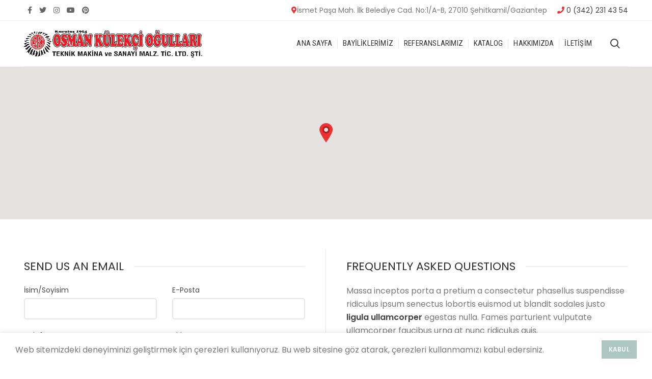

--- FILE ---
content_type: text/html; charset=UTF-8
request_url: https://www.osmankulekci.com/contact-us-3/
body_size: 14987
content:
<!DOCTYPE html><html lang="tr"><head><meta charset="UTF-8"><meta name="viewport" content="width=device-width, initial-scale=1.0, maximum-scale=1.0, user-scalable=no"><link rel="profile" href="https://gmpg.org/xfn/11"><link rel="pingback" href="https://www.osmankulekci.com/xmlrpc.php"><title>Contact Us 3 &#8211; Osman Külekçioğulları Ltd. Şti</title><link rel="stylesheet" href="https://www.osmankulekci.com/wp-content/cache/min/1/0d201c936df2ffe7115e9662dad091c3.css" data-minify="1" /><link rel='dns-prefetch' href='//fonts.googleapis.com' /><link href='https://fonts.gstatic.com' crossorigin rel='preconnect' /><link rel="alternate" type="application/rss+xml" title="Osman Külekçioğulları Ltd. Şti &raquo; beslemesi" href="https://www.osmankulekci.com/feed/" /><link rel="alternate" type="application/rss+xml" title="Osman Külekçioğulları Ltd. Şti &raquo; yorum beslemesi" href="https://www.osmankulekci.com/comments/feed/" /><style id='rs-plugin-settings-inline-css' type='text/css'></style><style id='woocommerce-inline-inline-css' type='text/css'>.woocommerce form .form-row .required{visibility:visible}</style><link rel='stylesheet' id='xts-google-fonts-css' href='//fonts.googleapis.com/css?family=Poppins%3A100%2C100italic%2C200%2C200italic%2C300%2C300italic%2C400%2C400italic%2C500%2C500italic%2C600%2C600italic%2C700%2C700italic%2C800%2C800italic%2C900%2C900italic%7CNunito+Sans%3A200%2C200italic%2C300%2C300italic%2C400%2C400italic%2C600%2C600italic%2C700%2C700italic%2C800%2C800italic%2C900%2C900italic%7CMontserrat%3A100%2C100italic%2C200%2C200italic%2C300%2C300italic%2C400%2C400italic%2C500%2C500italic%2C600%2C600italic%2C700%2C700italic%2C800%2C800italic%2C900%2C900italic%7CRoboto+Condensed%3A300%2C300italic%2C400%2C400italic%2C700%2C700italic&#038;ver=4.6.0&#038;display=swap' type='text/css' media='all' /> <script type="text/template" id="tmpl-variation-template"><div class="woocommerce-variation-description">{{{ data.variation.variation_description }}}</div>
	<div class="woocommerce-variation-price">{{{ data.variation.price_html }}}</div>
	<div class="woocommerce-variation-availability">{{{ data.variation.availability_html }}}</div></script> <script type="text/template" id="tmpl-unavailable-variation-template"><p>Maalesef, bu ürün mevcut değil. Lütfen farklı bir kombinasyon seçin.</p></script> <script type='text/javascript' src='https://www.osmankulekci.com/wp-includes/js/jquery/jquery.js?ver=1.12.4-wp' id='jquery-core-js'></script>     <script type='text/javascript' id='wc-add-to-cart-js-extra'>/* <![CDATA[ */ var wc_add_to_cart_params = {"ajax_url":"\/wp-admin\/admin-ajax.php","wc_ajax_url":"\/?wc-ajax=%%endpoint%%","i18n_view_cart":"Sepeti g\u00f6r\u00fcnt\u00fcle","cart_url":"https:\/\/www.osmankulekci.com\/sepet\/","is_cart":"","cart_redirect_after_add":"no"}; /* ]]> */</script>   <link rel="https://api.w.org/" href="https://www.osmankulekci.com/wp-json/" /><link rel="alternate" type="application/json" href="https://www.osmankulekci.com/wp-json/wp/v2/pages/651" /><link rel="EditURI" type="application/rsd+xml" title="RSD" href="https://www.osmankulekci.com/xmlrpc.php?rsd" /><link rel="wlwmanifest" type="application/wlwmanifest+xml" href="https://www.osmankulekci.com/wp-includes/wlwmanifest.xml" /><meta name="generator" content="WordPress 5.5.17" /><meta name="generator" content="WooCommerce 4.3.6" /><link rel="canonical" href="https://www.osmankulekci.com/contact-us-3/" /><link rel='shortlink' href='https://www.osmankulekci.com/?p=651' /><link rel="alternate" type="application/json+oembed" href="https://www.osmankulekci.com/wp-json/oembed/1.0/embed?url=https%3A%2F%2Fwww.osmankulekci.com%2Fcontact-us-3%2F" /><link rel="alternate" type="text/xml+oembed" href="https://www.osmankulekci.com/wp-json/oembed/1.0/embed?url=https%3A%2F%2Fwww.osmankulekci.com%2Fcontact-us-3%2F&#038;format=xml" /> <script data-no-minify="1" async src="https://www.osmankulekci.com/wp-content/cache/busting/1/gtm-3f8213c62744a82c08bdb55ded2d3fa1.js"></script> <script>window.dataLayer = window.dataLayer || [];
  function gtag(){dataLayer.push(arguments);}
  gtag('js', new Date());

  gtag('config', 'UA-174488710-1');</script><meta name="theme-color" content="#ed3338"> <noscript><style>.woocommerce-product-gallery{opacity:1!important}</style></noscript><meta name="generator" content="Powered by WPBakery Page Builder - drag and drop page builder for WordPress."/><meta name="generator" content="Powered by Slider Revolution 6.2.15 - responsive, Mobile-Friendly Slider Plugin for WordPress with comfortable drag and drop interface." /><link rel="icon" href="https://www.osmankulekci.com/wp-content/uploads/2020/07/cropped-osk_logo_yuvarlak-1-32x32.png" sizes="32x32" /><link rel="icon" href="https://www.osmankulekci.com/wp-content/uploads/2020/07/cropped-osk_logo_yuvarlak-1-192x192.png" sizes="192x192" /><link rel="apple-touch-icon" href="https://www.osmankulekci.com/wp-content/uploads/2020/07/cropped-osk_logo_yuvarlak-1-180x180.png" /><meta name="msapplication-TileImage" content="https://www.osmankulekci.com/wp-content/uploads/2020/07/cropped-osk_logo_yuvarlak-1-270x270.png" />  <style></style><style>:root{--qlwapp-scheme-brand:#25d366;--qlwapp-scheme-qlwapp_scheme_form_nonce:4aabcae747;--qlwapp-scheme-_wp_http_referer:/wp-admin/admin.php?page=qlwapp_scheme}#qlwapp .qlwapp-toggle,#qlwapp .qlwapp-box .qlwapp-header,#qlwapp .qlwapp-box .qlwapp-user,#qlwapp .qlwapp-box .qlwapp-user:before{background-color:var(--qlwapp-scheme-brand)}</style><style type="text/css" data-type="vc_shortcodes-custom-css">.vc_custom_1484584585742{margin-top:-40px!important;margin-bottom:8vh!important}.vc_custom_1496931930911{margin-right:-40px!important;margin-left:-40px!important}.vc_custom_1496932335926{border-right-width:1px!important;padding-top:20px!important;padding-right:40px!important;padding-bottom:10px!important;padding-left:40px!important;border-right-color:rgba(129,129,129,.2)!important;border-right-style:solid!important}.vc_custom_1496932331302{padding-top:20px!important;padding-right:40px!important;padding-bottom:10px!important;padding-left:40px!important}.vc_custom_1484242758590{margin-bottom:20px!important}.vc_custom_1484251594500{margin-bottom:20px!important}.vc_custom_1484253141262{margin-bottom:35px!important}.vc_custom_1484253288811{margin-bottom:0px!important}.vc_custom_1484254145420{margin-bottom:30px!important}.vc_custom_1496932258119{margin-bottom:0px!important}.vc_custom_1498544309319{background-position:center!important;background-repeat:no-repeat!important;background-size:cover!important}.vc_custom_1498543954501{background-position:center!important;background-repeat:no-repeat!important;background-size:cover!important}.vc_custom_1498543943297{background-position:center!important;background-repeat:no-repeat!important;background-size:cover!important}.vc_custom_1498543963628{background-position:center!important;background-repeat:no-repeat!important;background-size:cover!important}</style><noscript><style>.wpb_animate_when_almost_visible{opacity:1}</style></noscript></head><body data-rsssl=1 class="page-template-default page page-id-651 theme-woodmart woocommerce-no-js wrapper-full-width form-style-semi-rounded form-border-width-2 catalog-mode-on categories-accordion-on woodmart-ajax-shop-on offcanvas-sidebar-mobile offcanvas-sidebar-tablet notifications-sticky btns-default-flat btns-default-dark btns-default-hover-dark btns-shop-flat btns-shop-light btns-shop-hover-light btns-accent-flat btns-accent-light btns-accent-hover-light wpb-js-composer js-comp-ver-6.2.0 vc_responsive"><div class="website-wrapper"><header class="whb-header whb-sticky-shadow whb-scroll-stick whb-sticky-real"><div class="whb-main-header"><div class="whb-row whb-top-bar whb-not-sticky-row whb-with-bg whb-border-fullwidth whb-color-dark whb-flex-flex-middle"><div class="container"><div class="whb-flex-row whb-top-bar-inner"><div class="whb-column whb-col-left whb-visible-lg"><div class="woodmart-social-icons text-left icons-design-default icons-size-small color-scheme-dark social-follow social-form-square"> <a rel="nofollow" href="#" target="_blank" class=" woodmart-social-icon social-facebook"> <i class="fa fa-facebook"></i> <span class="woodmart-social-icon-name">Facebook</span> </a> <a rel="nofollow" href="#" target="_blank" class=" woodmart-social-icon social-twitter"> <i class="fa fa-twitter"></i> <span class="woodmart-social-icon-name">Twitter</span> </a> <a rel="nofollow" href="#" target="_blank" class=" woodmart-social-icon social-instagram"> <i class="fa fa-instagram"></i> <span class="woodmart-social-icon-name">Instagram</span> </a> <a rel="nofollow" href="#" target="_blank" class=" woodmart-social-icon social-youtube"> <i class="fa fa-youtube"></i> <span class="woodmart-social-icon-name">Youtube</span> </a> <a rel="nofollow" href="#" target="_blank" class=" woodmart-social-icon social-pinterest"> <i class="fa fa-pinterest"></i> <span class="woodmart-social-icon-name">Pinterest</span> </a></div></div><div class="whb-column whb-col-center whb-visible-lg whb-empty-column"></div><div class="whb-column whb-col-right whb-visible-lg"><div class="whb-text-element reset-mb-10 "><i class="fas fa-map-marker-alt" style="color: #ed3338;"></i>İsmet Paşa Mah. İlk Belediye Cad. No:1/A-B, 27010 Şehitkamil/Gaziantep</div><div class="whb-text-element reset-mb-10 "><i class="fas fa-phone" style="color: #ed3338;"></i><a href="tel:+903422314354"> 0 (342) 231 43 54</a></div></div><div class="whb-column whb-col-mobile whb-hidden-lg"><div class="whb-text-element reset-mb-10 "><i class="fas fa-map-marker-alt" style="color: #ed3338;"></i> İsmetpaşa, Sosyal Tesis D:24, 27010 Şehitkamil/Gaziantep</div><div class="whb-text-element reset-mb-10 "><i class="fas fa-phone" style="color: #ed3338;"></i><a href="tel:+903422314354"> 0 (342) 231 43 54</a></div></div></div></div></div><div class="whb-row whb-general-header whb-sticky-row whb-with-bg whb-border-fullwidth whb-color-dark whb-flex-flex-middle"><div class="container"><div class="whb-flex-row whb-general-header-inner"><div class="whb-column whb-col-left whb-visible-lg"><div class="site-logo"><div class="woodmart-logo-wrap switch-logo-enable"> <a href="https://www.osmankulekci.com/" class="woodmart-logo woodmart-main-logo" rel="home"> <img src="https://www.osmankulekci.com/wp-content/uploads/2020/08/logo_osman_kulekci.png" alt="Osman Külekçioğulları Ltd. Şti" style="max-width: 350px;" /> </a> <a href="https://www.osmankulekci.com/" class="woodmart-logo woodmart-sticky-logo" rel="home"> <img src="https://www.osmankulekci.com/wp-content/uploads/2020/08/logo_osman_kulekci.png" alt="Osman Külekçioğulları Ltd. Şti" style="max-width: 230px;" /> </a></div></div></div><div class="whb-column whb-col-center whb-visible-lg"><div class="whb-navigation whb-primary-menu main-nav site-navigation woodmart-navigation menu-right navigation-style-separated" role="navigation"><div class="menu-main-menu-container"><ul id="menu-main-menu" class="menu"><li id="menu-item-2631" class="menu-item menu-item-type-post_type menu-item-object-page menu-item-home menu-item-2631 item-level-0 menu-item-design-default menu-simple-dropdown item-event-hover"><a href="https://www.osmankulekci.com/" class="woodmart-nav-link"><span class="nav-link-text">Ana Sayfa</span></a></li><li id="menu-item-2819" class="menu-item menu-item-type-post_type menu-item-object-page menu-item-2819 item-level-0 menu-item-design-default menu-simple-dropdown item-event-hover"><a href="https://www.osmankulekci.com/bayiliklerimiz/" class="woodmart-nav-link"><span class="nav-link-text">Bayiliklerimiz</span></a></li><li id="menu-item-2832" class="menu-item menu-item-type-post_type menu-item-object-page menu-item-2832 item-level-0 menu-item-design-default menu-simple-dropdown item-event-hover"><a href="https://www.osmankulekci.com/referanslarimiz/" class="woodmart-nav-link"><span class="nav-link-text">Referanslarımız</span></a></li><li id="menu-item-2855" class="menu-item menu-item-type-post_type menu-item-object-page menu-item-2855 item-level-0 menu-item-design-default menu-simple-dropdown item-event-hover"><a href="https://www.osmankulekci.com/katalog/" class="woodmart-nav-link"><span class="nav-link-text">Katalog</span></a></li><li id="menu-item-2627" class="menu-item menu-item-type-post_type menu-item-object-page menu-item-2627 item-level-0 menu-item-design-default menu-simple-dropdown item-event-hover"><a href="https://www.osmankulekci.com/hakkimizda/" class="woodmart-nav-link"><span class="nav-link-text">Hakkımızda</span></a></li><li id="menu-item-2630" class="menu-item menu-item-type-post_type menu-item-object-page menu-item-2630 item-level-0 menu-item-design-default menu-simple-dropdown item-event-hover"><a href="https://www.osmankulekci.com/iletisim/" class="woodmart-nav-link"><span class="nav-link-text">İletişim</span></a></li></ul></div></div></div><div class="whb-column whb-col-right whb-visible-lg"><div class="whb-space-element " style="width:16px;"></div><div class="whb-search search-button wd-tools-element" title="Ara"> <a href="#"> <span class="search-button-icon wd-tools-icon"> </span> </a></div><div class="whb-space-element " style="width:16px;"></div></div><div class="whb-column whb-mobile-left whb-hidden-lg"><div class="woodmart-burger-icon wd-tools-element mobile-nav-icon whb-mobile-nav-icon wd-style-icon"> <a href="#"> <span class="woodmart-burger wd-tools-icon"></span> <span class="woodmart-burger-label wd-tools-text">Menü</span> </a></div></div><div class="whb-column whb-mobile-center whb-hidden-lg"><div class="site-logo"><div class="woodmart-logo-wrap switch-logo-enable"> <a href="https://www.osmankulekci.com/" class="woodmart-logo woodmart-main-logo" rel="home"> <img src="https://www.osmankulekci.com/wp-content/uploads/2020/07/osk_logo.png" alt="Osman Külekçioğulları Ltd. Şti" style="max-width: 150px;" /> </a> <a href="https://www.osmankulekci.com/" class="woodmart-logo woodmart-sticky-logo" rel="home"> <img src="https://www.osmankulekci.com/wp-content/uploads/2020/07/osk_logo.png" alt="Osman Külekçioğulları Ltd. Şti" style="max-width: 150px;" /> </a></div></div></div><div class="whb-column whb-mobile-right whb-hidden-lg"><div class="whb-search search-button mobile-search-icon"> <a href="#"> <span class="search-button-icon"> </span> </a></div></div></div></div></div></div></header><div class="main-page-wrapper"><div class="container"><div class="row content-layout-wrapper align-items-start"><div class="site-content col-lg-12 col-12 col-md-12" role="main"><article id="post-651" class="post-651 page type-page status-publish hentry"><div class="entry-content"><div data-vc-full-width="true" data-vc-full-width-init="false" data-vc-stretch-content="true" class="vc_row wpb_row vc_row-fluid wpb_animate_when_almost_visible wpb_fadeIn fadeIn vc_custom_1484584585742 vc_row-no-padding"><div class="wpb_column vc_column_container vc_col-sm-12"><div class="vc_column-inner"><div class="wpb_wrapper"><div class="google-map-container content-vertical-top content-horizontal-left" style="height:300px;" data-map-args='{"latitude":"39.950557","longitude":"-75.140658","zoom":"12","mouse_zoom":"no","init_type":"page_load","init_offset":"100","json_style":"[{\"featureType\":\"landscape.man_made\",\"elementType\":\"geometry.fill\",\"stylers\":[{\"color\":\"#e9e5dc\"}]},{\"featureType\":\"landscape.natural\",\"elementType\":\"geometry.fill\",\"stylers\":[{\"visibility\":\"on\"},{\"color\":\"#b8cb93\"}]},{\"featureType\":\"poi\",\"elementType\":\"all\",\"stylers\":[{\"visibility\":\"off\"}]},{\"featureType\":\"poi.business\",\"elementType\":\"all\",\"stylers\":[{\"visibility\":\"simplified\"}]},{\"featureType\":\"poi.medical\",\"elementType\":\"all\",\"stylers\":[{\"visibility\":\"on\"}]},{\"featureType\":\"poi.park\",\"elementType\":\"all\",\"stylers\":[{\"visibility\":\"on\"}]},{\"featureType\":\"poi.park\",\"elementType\":\"geometry.fill\",\"stylers\":[{\"color\":\"#ccdca1\"}]},{\"featureType\":\"poi.sports_complex\",\"elementType\":\"all\",\"stylers\":[{\"visibility\":\"on\"}]},{\"featureType\":\"road\",\"elementType\":\"geometry.fill\",\"stylers\":[{\"hue\":\"#ff0000\"},{\"saturation\":-100},{\"lightness\":99}]},{\"featureType\":\"road\",\"elementType\":\"geometry.stroke\",\"stylers\":[{\"color\":\"#808080\"},{\"lightness\":54},{\"visibility\":\"off\"}]},{\"featureType\":\"road\",\"elementType\":\"labels.text.fill\",\"stylers\":[{\"color\":\"#767676\"}]},{\"featureType\":\"road\",\"elementType\":\"labels.text.stroke\",\"stylers\":[{\"color\":\"#ffffff\"}]},{\"featureType\":\"water\",\"elementType\":\"all\",\"stylers\":[{\"saturation\":43},{\"lightness\":-11},{\"color\":\"#89cada\"}]}]","marker_icon":"https:\/\/www.osmankulekci.com\/wp-content\/themes\/woodmart\/inc\/admin\/assets\/images\/google-icon.png","marker_text_needed":"no","marker_text":"<h3 style=\"min-width:300px; text-align:center; margin:15px;\"><\/h3>","selector":"woodmart-map-id-6973cb93ce5f4"}'><div class="woodmart-google-map-wrapper"><div id="woodmart-map-id-6973cb93ce5f4" class="woodmart-google-map without-content"></div></div></div></div></div></div></div><div class="vc_row-full-width vc_clearfix"></div><div class="vc_row wpb_row vc_row-fluid wpb_animate_when_almost_visible wpb_fadeIn fadeIn vc_custom_1496931930911 vc_row-o-equal-height vc_row-flex"><div class="wpb_column vc_column_container vc_col-sm-12 vc_col-lg-6 vc_col-md-6 vc_col-has-fill"><div class="vc_column-inner vc_custom_1496932335926"><div class="wpb_wrapper"><div id="wd-6973cb93ce9aa" class="title-wrapper woodmart-title-color-default woodmart-title-style-bordered woodmart-title-width-100 text-left woodmart-title-size-default vc_custom_1484242758590"><div class="liner-continer"> <span class="left-line"></span><h4 class="woodmart-title-container title woodmart-font-weight-" >SEND US AN EMAIL</h4> <span class="right-line"></span></div></div><div role="form" class="wpcf7" id="wpcf7-f608-p651-o1" lang="en-US" dir="ltr"><div class="screen-reader-response" role="alert" aria-live="polite"></div><form action="/contact-us-3/#wpcf7-f608-p651-o1" method="post" class="wpcf7-form init" novalidate="novalidate"><div style="display: none;"> <input type="hidden" name="_wpcf7" value="608" /> <input type="hidden" name="_wpcf7_version" value="5.2.1" /> <input type="hidden" name="_wpcf7_locale" value="en_US" /> <input type="hidden" name="_wpcf7_unit_tag" value="wpcf7-f608-p651-o1" /> <input type="hidden" name="_wpcf7_container_post" value="651" /> <input type="hidden" name="_wpcf7_posted_data_hash" value="" /></div><div class="row"><div class="col-md-6" style='margin-bottom:20px;'><label>İsim/Soyisim</label><span class="wpcf7-form-control-wrap your-name"><input type="text" name="your-name" value="" size="40" class="wpcf7-form-control wpcf7-text wpcf7-validates-as-required" aria-required="true" aria-invalid="false" /></span></div><div class="col-md-6" style='margin-bottom:20px;'><label>E-Posta</label><span class="wpcf7-form-control-wrap your-email"><input type="email" name="your-email" value="" size="40" class="wpcf7-form-control wpcf7-text wpcf7-email wpcf7-validates-as-required wpcf7-validates-as-email" aria-required="true" aria-invalid="false" /></span></div></div><div class="row"><div class="col-md-6" style='margin-bottom:20px;'><label>Telefon</label><span class="wpcf7-form-control-wrap tel-767"><input type="tel" name="tel-767" value="" size="40" class="wpcf7-form-control wpcf7-text wpcf7-tel wpcf7-validates-as-tel" aria-invalid="false" /></span></div><div class="col-md-6" style='margin-bottom:20px;'><label>Şirket</label><span class="wpcf7-form-control-wrap text-1"><input type="text" name="text-1" value="" size="40" class="wpcf7-form-control wpcf7-text" aria-invalid="false" /></span></div></div><p><label>Mesajınız</label><span class="wpcf7-form-control-wrap your-message"><textarea name="your-message" cols="40" rows="10" class="wpcf7-form-control wpcf7-textarea" aria-invalid="false"></textarea></span></p><p><input type="submit" value="GÖNDER" class="wpcf7-form-control wpcf7-submit btn-color-black" /></p><div class="wpcf7-response-output" role="alert" aria-hidden="true"></div></form></div></div></div></div><div class="wpb_column vc_column_container vc_col-sm-12 vc_col-lg-6 vc_col-md-6"><div class="vc_column-inner vc_custom_1496932331302"><div class="wpb_wrapper"><div id="wd-6973cb93cf42f" class="title-wrapper woodmart-title-color-default woodmart-title-style-bordered woodmart-title-width-100 text-left woodmart-title-size-default vc_custom_1484251594500"><div class="liner-continer"> <span class="left-line"></span><h4 class="woodmart-title-container title woodmart-font-weight-" >FREQUENTLY ASKED QUESTIONS</h4> <span class="right-line"></span></div></div><div class="wpb_text_column wpb_content_element" ><div class="wpb_wrapper"><p style="text-align: left">Massa inceptos porta a pretium a consectetur phasellus suspendisse ridiculus ipsum senectus lobortis euismod ut blandit sodales justo <a href="#"><strong>ligula ullamcorper</strong></a> egestas nulla. Fames parturient vulputate ullamcorper faucibus urna at nunc ridiculus quis.</p><p>Sagittis posuere id nam quis <a href="#"><strong>ullamcorper vestibulum</strong></a> vestibulum a facilisi at elit hendrerit scelerisque sodales nam dis orci non aliquet justo ligula ullamcorper egestas nulla enim.</p></div></div><div id="wd-6973cb93cf5f8" class="title-wrapper woodmart-title-color-default woodmart-title-style-bordered woodmart-title-width-100 text-left woodmart-title-size-default vc_custom_1484253141262"><div class="liner-continer"> <span class="left-line"></span><h4 class="woodmart-title-container title woodmart-font-weight-" >CONTACT US</h4> <span class="right-line"></span></div></div><div class="vc_row wpb_row vc_inner vc_row-fluid vc_custom_1484253288811"><div class="wpb_column vc_column_container vc_col-sm-6"><div class="vc_column-inner"><div class="wpb_wrapper"><div class="info-box-wrapper "><div id="wd-6973cb93cfa71" class=" woodmart-info-box text-left box-icon-align-left box-style- color-scheme- woodmart-bg-none box-title-small vc_custom_1498544309319" ><div class="box-icon-wrapper box-with-icon box-icon-simple"><div class="info-box-icon"></div></div><div class="info-box-content"><div class="info-box-inner reset-mb-10"><p><span style="color: #333333"><strong>Phone:</strong></span> 987-654-3210<br /> <span style="color: #333333"><strong>Email:</strong></span> xtemos@gmail.com</p></div></div></div></div><div class="info-box-wrapper "><div id="wd-6973cb93d0c61" class=" woodmart-info-box text-left box-icon-align-left box-style- color-scheme- woodmart-bg-none box-title-small vc_custom_1498543954501" ><div class="box-icon-wrapper box-with-icon box-icon-simple"><div class="info-box-icon"></div></div><div class="info-box-content"><div class="info-box-inner reset-mb-10"><p><span style="color: #333333"><strong>Free standard shipping</strong></span><br /> <span style="color: #333333"><strong>on all orders.</strong></span></p></div></div></div></div></div></div></div><div class="wpb_column vc_column_container vc_col-sm-6"><div class="vc_column-inner"><div class="wpb_wrapper"><div class="info-box-wrapper "><div id="wd-6973cb93d1e67" class=" woodmart-info-box text-left box-icon-align-left box-style- color-scheme- woodmart-bg-none box-title-small vc_custom_1498543943297" ><div class="box-icon-wrapper box-with-icon box-icon-simple"><div class="info-box-icon"></div></div><div class="info-box-content"><div class="info-box-inner reset-mb-10"><p><span style="color: #333333"><strong>Support forum</strong></span><br /> <span style="color: #333333"><strong>for over 24h</strong></span></p></div></div></div></div><div class="info-box-wrapper "><div id="wd-6973cb93d2f38" class=" woodmart-info-box text-left box-icon-align-left box-style- color-scheme- woodmart-bg-none box-title-small vc_custom_1498543963628" ><div class="box-icon-wrapper box-with-icon box-icon-simple"><div class="info-box-icon"></div></div><div class="info-box-content"><div class="info-box-inner reset-mb-10"><p><span style="color: #333333"><strong>Address:</strong></span> 8099 Trenton St.<br /> Minneapolis, MN 55406</p></div></div></div></div></div></div></div></div><div class="vc_separator wpb_content_element vc_separator_align_center vc_sep_width_100 vc_sep_pos_align_center vc_separator_no_text vc_sep_color_grey vc_custom_1484254145420" ><span class="vc_sep_holder vc_sep_holder_l"><span class="vc_sep_line"></span></span><span class="vc_sep_holder vc_sep_holder_r"><span class="vc_sep_line"></span></span></div><div class="wpb_text_column wpb_content_element vc_custom_1496932258119" ><div class="wpb_wrapper"><p><span style="color: #333333"><strong>Do you have questions about how we can help your company?<br /> <a href="#"><span class="color-primary">Send us an email and we’ll get in touch shortly.</span></a></strong></span></p></div></div></div></div></div></div></div></article></div></div></div></div><div class="woodmart-prefooter"><div class="container"><div data-vc-full-width="true" data-vc-full-width-init="false" data-vc-stretch-content="true" class="vc_row wpb_row vc_row-fluid vc_custom_1595420692912 vc_row-has-fill"><div class="wpb_column vc_column_container vc_col-sm-3 vc_col-lg-3 vc_col-md-6 vc_col-has-fill color-scheme-dark text-center"><div class="vc_column-inner vc_custom_1595511360956"><div class="wpb_wrapper"><div class="info-box-wrapper inline-element"><div id="wd-5f1992c745fad" class=" woodmart-info-box text-left box-icon-align-left box-style- color-scheme-dark woodmart-bg-none box-title-small vc_custom_1595511498574" ><div class="box-icon-wrapper box-with-icon box-icon-simple"><div class="info-box-icon"> <img class="woodmart-lazy-load woodmart-lazy-fade info-icon image-1 " src="[data-uri]" data-wood-src="https://www.osmankulekci.com/wp-content/uploads/2020/07/resume-60x60.png" width="60" height="60" alt="resume" title="resume" /></div></div><div class="info-box-content"><h4 class="info-box-title woodmart-font-weight- box-title-style-default">66 YILLIK DENEYİM</h4><div class="info-box-inner reset-mb-10"><p>1954'ten beri hizmet veriyoruz.</p></div></div></div></div></div></div></div><div class="wpb_column vc_column_container vc_col-sm-3 vc_col-lg-3 vc_col-md-6 vc_col-has-fill color-scheme-dark text-center"><div class="vc_column-inner vc_custom_1595511491902"><div class="wpb_wrapper"><div class="info-box-wrapper inline-element"><div id="wd-5f1992eb24a7c" class=" woodmart-info-box text-left box-icon-align-left box-style- color-scheme-dark woodmart-bg-none box-title-small vc_custom_1595511546359" ><div class="box-icon-wrapper box-with-icon box-icon-simple"><div class="info-box-icon"> <img class="woodmart-lazy-load woodmart-lazy-fade info-icon image-1 " src="[data-uri]" data-wood-src="https://www.osmankulekci.com/wp-content/uploads/2020/07/handshake-60x60.png" width="60" height="60" alt="handshake" title="handshake" /></div></div><div class="info-box-content"><h4 class="info-box-title woodmart-font-weight- box-title-style-default">%100 MÜŞTERİ MEMNUNİYETİ</h4><div class="info-box-inner reset-mb-10"><p>Memnuniyetiniz bizim için önemli.</p></div></div></div></div></div></div></div><div class="wpb_column vc_column_container vc_col-sm-3 vc_col-lg-3 vc_col-md-6 vc_col-has-fill color-scheme-dark text-center"><div class="vc_column-inner vc_custom_1595408312120"><div class="wpb_wrapper"><div class="info-box-wrapper inline-element"><div id="wd-5f19926ca0c15" class=" woodmart-info-box text-left box-icon-align-left box-style- color-scheme-dark woodmart-bg-none box-title-small vc_custom_1595511411991" ><div class="box-icon-wrapper box-with-icon box-icon-simple"><div class="info-box-icon"> <img class="woodmart-lazy-load woodmart-lazy-fade info-icon image-1 " src="[data-uri]" data-wood-src="https://www.osmankulekci.com/wp-content/uploads/2020/07/menu-60x60.png" width="60" height="60" alt="menu" title="menu" /></div></div><div class="info-box-content"><h4 class="info-box-title woodmart-font-weight- box-title-style-default">BİNLERCE ÜRÜN ÇEŞİDİ</h4><div class="info-box-inner reset-mb-10"><p>50,000'den fazla ürün çeşidi.</p></div></div></div></div></div></div></div><div class="wpb_column vc_column_container vc_col-sm-3 vc_col-lg-3 vc_col-md-6 color-scheme-dark text-center"><div class="vc_column-inner vc_custom_1595408317745"><div class="wpb_wrapper"><div class="info-box-wrapper inline-element"><div id="wd-5f19927816415" class=" woodmart-info-box text-left box-icon-align-left box-style- color-scheme-dark woodmart-bg-none box-title-small vc_custom_1595511420572" ><div class="box-icon-wrapper box-with-icon box-icon-simple"><div class="info-box-icon"> <img class="woodmart-lazy-load woodmart-lazy-fade info-icon image-1 " src="[data-uri]" data-wood-src="https://www.osmankulekci.com/wp-content/uploads/2020/07/group-60x60.png" width="60" height="60" alt="group" title="group" /></div></div><div class="info-box-content"><h4 class="info-box-title woodmart-font-weight- box-title-style-default">BİNLERCE MUTLU MÜŞTERİ</h4><div class="info-box-inner reset-mb-10"><p>10,000'den fazla müşteri</p></div></div></div></div></div></div></div></div><div class="vc_row-full-width vc_clearfix"></div><style data-type="vc_shortcodes-custom-css">.vc_custom_1595420692912{margin-bottom:8vh!important;padding-top:20px!important;background-color:#e5e5e5!important}.vc_custom_1595511360956{border-right-width:1px!important;padding-top:30px!important;padding-bottom:30px!important;border-right-color:rgba(255,255,255,.15)!important;border-right-style:solid!important}.vc_custom_1595511491902{margin-bottom:0px!important;border-right-width:1px!important;padding-top:30px!important;padding-bottom:30px!important;border-right-color:rgba(255,255,255,.15)!important;border-right-style:solid!important}.vc_custom_1595408312120{margin-bottom:0px!important;border-right-width:1px!important;padding-top:30px!important;padding-bottom:30px!important;border-right-color:rgba(255,255,255,.15)!important;border-right-style:solid!important}.vc_custom_1595408317745{margin-bottom:0px!important;padding-top:30px!important;padding-bottom:30px!important}.vc_custom_1595511498574{margin-bottom:0px!important}.vc_custom_1595511546359{margin-bottom:0px!important}.vc_custom_1595511411991{margin-bottom:0px!important}.vc_custom_1595511420572{margin-bottom:0px!important}</style></div></div><footer class="footer-container color-scheme-dark"><div class="container main-footer"><aside class="footer-sidebar widget-area row" role="complementary"><div class="footer-column footer-column-1 col-12"><div class="vc_row wpb_row vc_row-fluid vc_custom_1538134219594 vc_row-o-equal-height vc_row-flex"><div class="wpb_column vc_column_container vc_col-sm-4 vc_col-lg-offset-0 vc_col-lg-3 vc_col-md-offset-4 vc_col-md-4 vc_col-sm-offset-4 vc_col-xs-12 text-center"><div class="vc_column-inner vc_custom_1538134311532"><div class="wpb_wrapper"><div class="wpb_single_image wpb_content_element vc_align_center vc_custom_1596550491239"><figure class="wpb_wrapper vc_figure"><div class="vc_single_image-wrapper vc_box_border_grey"><img width="300" height="47" src="[data-uri]" class="vc_single_image-img attachment-medium woodmart-lazy-load woodmart-lazy-fade" alt="" loading="lazy" srcset="" sizes="(max-width: 300px) 100vw, 300px" data-wood-src="https://www.osmankulekci.com/wp-content/uploads/2020/08/logo_osman_kulekci-300x47.png" data-srcset="https://www.osmankulekci.com/wp-content/uploads/2020/08/logo_osman_kulekci-300x47.png 300w, https://www.osmankulekci.com/wp-content/uploads/2020/08/logo_osman_kulekci-1024x161.png 1024w, https://www.osmankulekci.com/wp-content/uploads/2020/08/logo_osman_kulekci-768x120.png 768w, https://www.osmankulekci.com/wp-content/uploads/2020/08/logo_osman_kulekci-1536x241.png 1536w, https://www.osmankulekci.com/wp-content/uploads/2020/08/logo_osman_kulekci-2048x321.png 2048w, https://www.osmankulekci.com/wp-content/uploads/2020/08/logo_osman_kulekci-600x94.png 600w" /></div></figure></div></div></div></div><div class="wpb_column vc_column_container vc_col-sm-12 vc_col-lg-6 vc_col-md-12 vc_col-xs-12 text-center"><div class="vc_column-inner vc_custom_1537291201497"><div class="wpb_wrapper"><div class="wpb_raw_code wpb_content_element wpb_raw_html vc_custom_1595321695612" ><div class="wpb_wrapper"></div></div></div></div></div><div class="wpb_column vc_column_container vc_col-sm-12 vc_col-lg-3 vc_col-md-12"><div class="vc_column-inner vc_custom_1537358567989"><div class="wpb_wrapper"><div class="woodmart-social-icons text-center icons-design-bordered icons-size-small color-scheme-dark social-share social-form-circle"> <a rel="nofollow" href="https://www.facebook.com/sharer/sharer.php?u=https://www.osmankulekci.com/contact-us-3/" target="_blank" class=" woodmart-social-icon social-facebook"> <i class="fa fa-facebook"></i> <span class="woodmart-social-icon-name">Facebook</span> </a> <a rel="nofollow" href="https://twitter.com/share?url=https://www.osmankulekci.com/contact-us-3/" target="_blank" class=" woodmart-social-icon social-twitter"> <i class="fa fa-twitter"></i> <span class="woodmart-social-icon-name">Twitter</span> </a> <a rel="nofollow" href="https://pinterest.com/pin/create/button/?url=https://www.osmankulekci.com/contact-us-3/&media=https://www.osmankulekci.com/wp-includes/images/media/default.png&description=Contact+Us+3" target="_blank" class=" woodmart-social-icon social-pinterest"> <i class="fa fa-pinterest"></i> <span class="woodmart-social-icon-name">Pinterest</span> </a> <a rel="nofollow" href="https://www.linkedin.com/shareArticle?mini=true&url=https://www.osmankulekci.com/contact-us-3/" target="_blank" class=" woodmart-social-icon social-linkedin"> <i class="fa fa-linkedin"></i> <span class="woodmart-social-icon-name">LinkedIn</span> </a> <a rel="nofollow" href="https://telegram.me/share/url?url=https://www.osmankulekci.com/contact-us-3/" target="_blank" class=" woodmart-social-icon social-tg"> <i class="fa fa-telegram"></i> <span class="woodmart-social-icon-name">Telegram</span> </a></div></div></div></div></div><style data-type="vc_shortcodes-custom-css">.vc_custom_1538134219594{margin-bottom:-25px!important}.vc_custom_1538134311532{margin-bottom:20px!important;padding-top:0px!important}.vc_custom_1537291201497{margin-bottom:20px!important;padding-top:0px!important}.vc_custom_1537358567989{margin-bottom:20px!important;padding-top:0px!important}.vc_custom_1596550491239{margin-bottom:0px!important}.vc_custom_1595321695612{margin-bottom:0px!important}</style></div></aside></div><div class="copyrights-wrapper copyrights-two-columns"><div class="container"><div class="min-footer"><div class="col-left reset-mb-10"> <small><a href="https://www.osmankulekci.com"><strong>Osman Külekçioğulları</strong></a> <i class="fa fa-copyright"></i> 2020 Designed by <a href="mailto@hltgdr@gmail.com"><strong>HLTGDR</strong></a>. Web ve E-ticaret Çözümleri</small></div></div></div></div></footer></div><div class="woodmart-close-side"></div><div class="woodmart-search-full-screen"> <span class="woodmart-close-search wd-cross-button">kapat</span><form role="search" method="get" class="searchform " action="https://www.osmankulekci.com/" > <input type="text" class="s" placeholder="Yazılarda ara" value="" name="s" /> <input type="hidden" name="post_type" value="post"> <button type="submit" class="searchsubmit"> Ara </button></form><div class="search-info-text"><span>Aradığınız yazıları görmek için yazmaya başlayın.</span></div></div><div id="qlwapp" class="qlwapp-free qlwapp-bubble qlwapp-bottom-right qlwapp-hide qlwapp-rounded"><div class="qlwapp-container"><div class="qlwapp-box"><div class="qlwapp-header"> <i class="qlwapp-close" data-action="close">&times;</i><div class="qlwapp-description"><h3>Merhaba!</h3><p>Nasıl yardımcı olabiliriz?</p><div id="gtx-trans"><div class="gtx-trans-icon"></div></div></div></div><div class="qlwapp-body"> <a class="qlwapp-account" data-action="open" data-phone="905425282754" data-message="Merhaba, osmankulekci.com sitesinin iletişim kısmından yazıyorum." href="javascript:void(0);" target="_blank"><div class="qlwapp-avatar"><div class="qlwapp-avatar-container"> <img alt="Halit Güder" src="https://osmankulekci.com/wp-content/uploads/2020/07/hguder_profile_picture.jpeg"></div></div><div class="qlwapp-info"> <span class="qlwapp-label">Tasarım</span> <span class="qlwapp-name">Halit Güder</span></div> </a></div><div class="qlwapp-footer"><p>Mesai saatleri 08:00-19:00</p><div id="gtx-trans"><div class="gtx-trans-icon"></div></div></div></div> <a class="qlwapp-toggle" data-action="box" data-phone="905425282754" data-message="Merhaba, osmankulekci.com sitesinin iletişim kısmından yazıyorum." href="javascript:void(0);" target="_blank"> <i class="qlwapp-icon qlwapp-whatsapp-icon"></i> <i class="qlwapp-close" data-action="close">&times;</i> </a></div></div>   <script type='text/javascript' id='contact-form-7-js-extra'>/* <![CDATA[ */ var wpcf7 = {"apiSettings":{"root":"https:\/\/www.osmankulekci.com\/wp-json\/contact-form-7\/v1","namespace":"contact-form-7\/v1"},"cached":"1"}; /* ]]> */</script>   <script type='text/javascript' id='woocommerce-js-extra'>/* <![CDATA[ */ var woocommerce_params = {"ajax_url":"\/wp-admin\/admin-ajax.php","wc_ajax_url":"\/?wc-ajax=%%endpoint%%"}; /* ]]> */</script>  <script type='text/javascript' id='wc-cart-fragments-js-extra'>/* <![CDATA[ */ var wc_cart_fragments_params = {"ajax_url":"\/wp-admin\/admin-ajax.php","wc_ajax_url":"\/?wc-ajax=%%endpoint%%","cart_hash_key":"wc_cart_hash_5c035d898836d4fc1b570aea9aefb4b8","fragment_name":"wc_fragments_5c035d898836d4fc1b570aea9aefb4b8","request_timeout":"5000"}; /* ]]> */</script>      <script type='text/javascript' id='woodmart-theme-js-extra'>/* <![CDATA[ */ var woodmart_settings = {"adding_to_cart":"\u0130\u015fleniyor","added_to_cart":"\u00dcr\u00fcn sepetinize ba\u015far\u0131yla eklendi.","continue_shopping":"Al\u0131\u015fveri\u015fe devam et","view_cart":"Sepeti G\u00f6ster","go_to_checkout":"\u00d6deme","loading":"Y\u00fckleniyor...","countdown_days":"g\u00fcn","countdown_hours":"saat","countdown_mins":"dk","countdown_sec":"sn","cart_url":"https:\/\/www.osmankulekci.com\/sepet\/","ajaxurl":"https:\/\/www.osmankulekci.com\/wp-admin\/admin-ajax.php","add_to_cart_action":"widget","added_popup":"no","categories_toggle":"yes","enable_popup":"no","popup_delay":"2000","popup_event":"time","popup_scroll":"1000","popup_pages":"0","promo_popup_hide_mobile":"yes","product_images_captions":"no","ajax_add_to_cart":"1","all_results":"T\u00fcm sonu\u00e7lar\u0131 g\u00f6ster","product_gallery":{"images_slider":false,"thumbs_slider":{"enabled":false,"position":"bottom_column","items":{"desktop":4,"tablet_landscape":3,"tablet":4,"mobile":3,"vertical_items":3}}},"zoom_enable":"yes","ajax_scroll":"yes","ajax_scroll_class":".main-page-wrapper","ajax_scroll_offset":"100","infinit_scroll_offset":"300","product_slider_auto_height":"no","price_filter_action":"click","product_slider_autoplay":"","close":"Kapat (Esc)","share_fb":"Facebook'ta Payla\u015f","pin_it":"\u0130\u011fnele","tweet":"Tweet","download_image":"Resmi indirin","cookies_version":"1","header_banner_version":"1","promo_version":"1","header_banner_close_btn":"1","header_banner_enabled":"0","whb_header_clone":"\n    <div class=\"whb-sticky-header whb-clone whb-main-header <%wrapperClasses%>\">\n        <div class=\"<%cloneClass%>\">\n            <div class=\"container\">\n                <div class=\"whb-flex-row whb-general-header-inner\">\n                    <div class=\"whb-column whb-col-left whb-visible-lg\">\n                        <%.site-logo%>\n                    <\/div>\n                    <div class=\"whb-column whb-col-center whb-visible-lg\">\n                        <%.main-nav%>\n                    <\/div>\n                    <div class=\"whb-column whb-col-right whb-visible-lg\">\n                        <%.woodmart-header-links%>\n                        <%.search-button:not(.mobile-search-icon)%>\n\t\t\t\t\t\t<%.woodmart-wishlist-info-widget%>\n                        <%.woodmart-compare-info-widget%>\n                        <%.woodmart-shopping-cart%>\n                        <%.full-screen-burger-icon%>\n                    <\/div>\n                    <%.whb-mobile-left%>\n                    <%.whb-mobile-center%>\n                    <%.whb-mobile-right%>\n                <\/div>\n            <\/div>\n        <\/div>\n    <\/div>\n","pjax_timeout":"5000","split_nav_fix":"","shop_filters_close":"yes","woo_installed":"1","base_hover_mobile_click":"no","centered_gallery_start":"1","quickview_in_popup_fix":"","disable_nanoscroller":"enable","one_page_menu_offset":"150","hover_width_small":"1","is_multisite":"","current_blog_id":"1","swatches_scroll_top_desktop":"","swatches_scroll_top_mobile":"","lazy_loading_offset":"50","add_to_cart_action_timeout":"no","add_to_cart_action_timeout_number":"3","single_product_variations_price":"no","google_map_style_text":"\u00d6zel stil","quick_shop":"yes","sticky_product_details_offset":"150","preloader_delay":"300","comment_images_upload_size_text":"Some files are too large. Allowed file size is 1 MB.","comment_images_count_text":"You can upload up to 3 images to your review.","comment_images_upload_mimes_text":"You are allowed to upload images only in png, jpeg formats.","comment_images_added_count_text":"Added %s image(s)","comment_images_upload_size":"1048576","comment_images_count":"3","comment_images_upload_mimes":{"jpg|jpeg|jpe":"image\/jpeg","png":"image\/png"},"home_url":"https:\/\/www.osmankulekci.com\/","shop_url":"https:\/\/www.osmankulekci.com\/urunler\/","age_verify":"no","age_verify_expires":"30"};
var woodmart_variation_gallery_data = null; /* ]]> */</script>   <script type='text/javascript' id='wp-util-js-extra'>/* <![CDATA[ */ var _wpUtilSettings = {"ajax":{"url":"\/wp-admin\/admin-ajax.php"}}; /* ]]> */</script>  <script type='text/javascript' id='wc-add-to-cart-variation-js-extra'>/* <![CDATA[ */ var wc_add_to_cart_variation_params = {"wc_ajax_url":"\/?wc-ajax=%%endpoint%%","i18n_no_matching_variations_text":"Maalesef, se\u00e7iminizle e\u015fle\u015fen \u00fcr\u00fcn bulunmuyor. L\u00fctfen farkl\u0131 bir kombinasyon se\u00e7in.","i18n_make_a_selection_text":"L\u00fctfen sepetinize bu \u00fcr\u00fcn\u00fc eklemeden \u00f6nce baz\u0131 \u00fcr\u00fcn se\u00e7eneklerini belirleyin.","i18n_unavailable_text":"Maalesef, bu \u00fcr\u00fcn mevcut de\u011fil. L\u00fctfen farkl\u0131 bir kombinasyon se\u00e7in."}; /* ]]> */</script>    <script type='text/javascript' src='https://maps.google.com/maps/api/js?sensor=false&#038;libraries=geometry&#038;v=3.22&#038;key=AIzaSyAc7wnkTL45-LF9qrbaT-XLJn3AszvixZE&#038;ver=5.5.17' id='google.map.api-js'></script>  <div class="mobile-nav slide-from-left"><div class="woodmart-search-form"><form role="search" method="get" class="searchform " action="https://www.osmankulekci.com/" > <input type="text" class="s" placeholder="Yazılarda ara" value="" name="s" /> <input type="hidden" name="post_type" value="post"> <button type="submit" class="searchsubmit"> Ara </button></form></div><div class="mobile-menu-tab mobile-pages-menu active"><div class="menu-main-menu-container"><ul id="menu-main-menu-1" class="site-mobile-menu"><li class="menu-item menu-item-type-post_type menu-item-object-page menu-item-home menu-item-2631 item-level-0"><a href="https://www.osmankulekci.com/" class="woodmart-nav-link"><span class="nav-link-text">Ana Sayfa</span></a></li><li class="menu-item menu-item-type-post_type menu-item-object-page menu-item-2819 item-level-0"><a href="https://www.osmankulekci.com/bayiliklerimiz/" class="woodmart-nav-link"><span class="nav-link-text">Bayiliklerimiz</span></a></li><li class="menu-item menu-item-type-post_type menu-item-object-page menu-item-2832 item-level-0"><a href="https://www.osmankulekci.com/referanslarimiz/" class="woodmart-nav-link"><span class="nav-link-text">Referanslarımız</span></a></li><li class="menu-item menu-item-type-post_type menu-item-object-page menu-item-2855 item-level-0"><a href="https://www.osmankulekci.com/katalog/" class="woodmart-nav-link"><span class="nav-link-text">Katalog</span></a></li><li class="menu-item menu-item-type-post_type menu-item-object-page menu-item-2627 item-level-0"><a href="https://www.osmankulekci.com/hakkimizda/" class="woodmart-nav-link"><span class="nav-link-text">Hakkımızda</span></a></li><li class="menu-item menu-item-type-post_type menu-item-object-page menu-item-2630 item-level-0"><a href="https://www.osmankulekci.com/iletisim/" class="woodmart-nav-link"><span class="nav-link-text">İletişim</span></a></li></ul></div></div></div> <a href="#" class="scrollToTop">Başa dön</a><div class="woodmart-cookies-popup"><div class="woodmart-cookies-inner"><div class="cookies-info-text"> Web sitemizdeki deneyiminizi geliştirmek için çerezleri kullanıyoruz. Bu web sitesine göz atarak, çerezleri kullanmamızı kabul edersiniz.</div><div class="cookies-buttons"> <a href="#" class="btn btn-size-small btn-color-primary cookies-accept-btn">Kabul</a></div></div></div><div class="pswp" tabindex="-1" role="dialog" aria-hidden="true"><div class="pswp__bg"></div><div class="pswp__scroll-wrap"><div class="pswp__container"><div class="pswp__item"></div><div class="pswp__item"></div><div class="pswp__item"></div></div><div class="pswp__ui pswp__ui--hidden"><div class="pswp__top-bar"><div class="pswp__counter"></div> <button class="pswp__button pswp__button--close" title="Kapat (Esc)"></button> <button class="pswp__button pswp__button--share" title="Paylaş"></button> <button class="pswp__button pswp__button--fs" title="Tam ekrana geç"></button> <button class="pswp__button pswp__button--zoom" title="Yakınlaştır/uzaklaştır"></button><div class="pswp__preloader"><div class="pswp__preloader__icn"><div class="pswp__preloader__cut"><div class="pswp__preloader__donut"></div></div></div></div></div><div class="pswp__share-modal pswp__share-modal--hidden pswp__single-tap"><div class="pswp__share-tooltip"></div></div> <button class="pswp__button pswp__button--arrow--left" title="Önceki (sol ok)"> </button> <button class="pswp__button pswp__button--arrow--right" title="Sonraki (sağ ok)"> </button><div class="pswp__caption"><div class="pswp__caption__center"></div></div></div></div></div><script src="https://www.osmankulekci.com/wp-content/cache/min/1/a90cecfe4d292d11bc429338848f9510.js" data-minify="1" defer></script></body></html>
<!-- This website is like a Rocket, isn't it? Performance optimized by WP Rocket. Learn more: https://wp-rocket.me - Debug: cached@1769196435 -->

--- FILE ---
content_type: application/javascript; charset=utf-8
request_url: https://www.osmankulekci.com/wp-content/cache/busting/1/gtm-3f8213c62744a82c08bdb55ded2d3fa1.js
body_size: 35100
content:

// Copyright 2012 Google Inc. All rights reserved.
(function(){

var data = {
"resource": {
  "version":"1",
  
  "macros":[{
      "function":"__e"
    },{
      "function":"__cid"
    }],
  "tags":[{
      "function":"__rep",
      "once_per_event":true,
      "vtp_containerId":["macro",1],
      "tag_id":1
    }],
  "predicates":[{
      "function":"_eq",
      "arg0":["macro",0],
      "arg1":"gtm.js"
    }],
  "rules":[
    [["if",0],["add",0]]]
},
"runtime":[]




};
/*

 Copyright The Closure Library Authors.
 SPDX-License-Identifier: Apache-2.0
*/
var aa,ca="function"==typeof Object.create?Object.create:function(a){var b=function(){};b.prototype=a;return new b},da;if("function"==typeof Object.setPrototypeOf)da=Object.setPrototypeOf;else{var fa;a:{var ha={Ff:!0},ia={};try{ia.__proto__=ha;fa=ia.Ff;break a}catch(a){}fa=!1}da=fa?function(a,b){a.__proto__=b;if(a.__proto__!==b)throw new TypeError(a+" is not extensible");return a}:null}
var ja=da,ka=function(a,b){a.prototype=ca(b.prototype);a.prototype.constructor=a;if(ja)ja(a,b);else for(var c in b)if("prototype"!=c)if(Object.defineProperties){var d=Object.getOwnPropertyDescriptor(b,c);d&&Object.defineProperty(a,c,d)}else a[c]=b[c]},ma=this||self,oa=/^[\w+/_-]+[=]{0,2}$/,pa=null,qa=function(a,b){function c(){}c.prototype=b.prototype;a.prototype=new c;a.prototype.constructor=a},ra=function(a){return a};var sa=function(){},ua=function(a){return"function"==typeof a},g=function(a){return"string"==typeof a},va=function(a){return"number"==typeof a&&!isNaN(a)},xa=function(a){return"[object Array]"==Object.prototype.toString.call(Object(a))},ya=function(a,b){if(Array.prototype.indexOf){var c=a.indexOf(b);return"number"==typeof c?c:-1}for(var d=0;d<a.length;d++)if(a[d]===b)return d;return-1},za=function(a,b){if(a&&xa(a))for(var c=0;c<a.length;c++)if(a[c]&&b(a[c]))return a[c]},Aa=function(a,b){if(!va(a)||
!va(b)||a>b)a=0,b=2147483647;return Math.floor(Math.random()*(b-a+1)+a)},Ca=function(a,b){for(var c=new Ba,d=0;d<a.length;d++)c.set(a[d],!0);for(var e=0;e<b.length;e++)if(c.get(b[e]))return!0;return!1},Da=function(a,b){for(var c in a)Object.prototype.hasOwnProperty.call(a,c)&&b(c,a[c])},Ea=function(a){return Math.round(Number(a))||0},Fa=function(a){return"false"==String(a).toLowerCase()?!1:!!a},Ga=function(a){var b=[];if(xa(a))for(var c=0;c<a.length;c++)b.push(String(a[c]));return b},Ha=function(a){return a?
a.replace(/^\s+|\s+$/g,""):""},Ia=function(){return(new Date).getTime()},Ba=function(){this.prefix="gtm.";this.values={}};Ba.prototype.set=function(a,b){this.values[this.prefix+a]=b};Ba.prototype.get=function(a){return this.values[this.prefix+a]};
var Ja=function(a,b,c){return a&&a.hasOwnProperty(b)?a[b]:c},Ka=function(a){var b=!1;return function(){if(!b)try{a()}catch(c){}b=!0}},La=function(a,b){for(var c in b)b.hasOwnProperty(c)&&(a[c]=b[c])},Ma=function(a){for(var b in a)if(a.hasOwnProperty(b))return!0;return!1},Na=function(a,b){for(var c=[],d=0;d<a.length;d++)c.push(a[d]),c.push.apply(c,b[a[d]]||[]);return c},Oa=function(a,b){for(var c={},d=c,e=a.split("."),f=0;f<e.length-1;f++)d=d[e[f]]={};d[e[e.length-1]]=b;return c},Pa=function(a){var b=
[];Da(a,function(c,d){10>c.length&&d&&b.push(c)});return b.join(",")};/*
 jQuery v1.9.1 (c) 2005, 2012 jQuery Foundation, Inc. jquery.org/license. */
var Qa=/\[object (Boolean|Number|String|Function|Array|Date|RegExp)\]/,Ra=function(a){if(null==a)return String(a);var b=Qa.exec(Object.prototype.toString.call(Object(a)));return b?b[1].toLowerCase():"object"},Sa=function(a,b){return Object.prototype.hasOwnProperty.call(Object(a),b)},Ua=function(a){if(!a||"object"!=Ra(a)||a.nodeType||a==a.window)return!1;try{if(a.constructor&&!Sa(a,"constructor")&&!Sa(a.constructor.prototype,"isPrototypeOf"))return!1}catch(c){return!1}for(var b in a);return void 0===
b||Sa(a,b)},p=function(a,b){var c=b||("array"==Ra(a)?[]:{}),d;for(d in a)if(Sa(a,d)){var e=a[d];"array"==Ra(e)?("array"!=Ra(c[d])&&(c[d]=[]),c[d]=p(e,c[d])):Ua(e)?(Ua(c[d])||(c[d]={}),c[d]=p(e,c[d])):c[d]=e}return c};var sb;
var tb=[],ub=[],vb=[],wb=[],xb=[],yb={},zb,Ab,Bb,Cb=function(a,b){var c=a["function"];if(!c)throw Error("Error: No function name given for function call.");var d=yb[c],e={},f;for(f in a)a.hasOwnProperty(f)&&0===f.indexOf("vtp_")&&(e[void 0!==d?f:f.substr(4)]=a[f]);return void 0!==d?d(e):sb(c,e,b)},Fb=function(a,b,c){c=c||[];var d={},e;for(e in a)a.hasOwnProperty(e)&&(d[e]=Eb(a[e],b,c));return d},Gb=function(a){var b=a["function"];if(!b)throw"Error: No function name given for function call.";var c=
yb[b];return c?c.priorityOverride||0:0},Eb=function(a,b,c){if(xa(a)){var d;switch(a[0]){case "function_id":return a[1];case "list":d=[];for(var e=1;e<a.length;e++)d.push(Eb(a[e],b,c));return d;case "macro":var f=a[1];if(c[f])return;var h=tb[f];if(!h||b.Vc(h))return;c[f]=!0;try{var k=Fb(h,b,c);k.vtp_gtmEventId=b.id;d=Cb(k,b);Bb&&(d=Bb.dg(d,k))}catch(y){b.Me&&b.Me(y,Number(f)),d=!1}c[f]=!1;return d;case "map":d={};for(var l=1;l<a.length;l+=2)d[Eb(a[l],b,c)]=Eb(a[l+1],b,c);return d;case "template":d=
[];for(var n=!1,m=1;m<a.length;m++){var r=Eb(a[m],b,c);Ab&&(n=n||r===Ab.Nb);d.push(r)}return Ab&&n?Ab.gg(d):d.join("");case "escape":d=Eb(a[1],b,c);if(Ab&&xa(a[1])&&"macro"===a[1][0]&&Ab.Fg(a))return Ab.$g(d);d=String(d);for(var t=2;t<a.length;t++)Va[a[t]]&&(d=Va[a[t]](d));return d;case "tag":var q=a[1];if(!wb[q])throw Error("Unable to resolve tag reference "+q+".");return d={ye:a[2],index:q};case "zb":var u={arg0:a[2],arg1:a[3],ignore_case:a[5]};u["function"]=a[1];var w=Hb(u,b,c),v=!!a[4];return v||
2!==w?v!==(1===w):null;default:throw Error("Attempting to expand unknown Value type: "+a[0]+".");}}return a},Hb=function(a,b,c){try{return zb(Fb(a,b,c))}catch(d){JSON.stringify(a)}return 2};var Ib=function(){var a=function(b){return{toString:function(){return b}}};return{Ed:a("convert_case_to"),Fd:a("convert_false_to"),Gd:a("convert_null_to"),Hd:a("convert_true_to"),Id:a("convert_undefined_to"),Hh:a("debug_mode_metadata"),Ka:a("function"),lf:a("instance_name"),rf:a("live_only"),tf:a("malware_disabled"),uf:a("metadata"),Jh:a("original_vendor_template_id"),yf:a("once_per_event"),Sd:a("once_per_load"),$d:a("setup_tags"),be:a("tag_id"),ce:a("teardown_tags")}}();var Jb=null,Mb=function(a){function b(r){for(var t=0;t<r.length;t++)d[r[t]]=!0}var c=[],d=[];Jb=Kb(a);for(var e=0;e<ub.length;e++){var f=ub[e],h=Lb(f);if(h){for(var k=f.add||[],l=0;l<k.length;l++)c[k[l]]=!0;b(f.block||[])}else null===h&&b(f.block||[])}for(var n=[],m=0;m<wb.length;m++)c[m]&&!d[m]&&(n[m]=!0);return n},Lb=function(a){for(var b=a["if"]||[],c=0;c<b.length;c++){var d=Jb(b[c]);if(0===d)return!1;if(2===d)return null}for(var e=a.unless||[],f=0;f<e.length;f++){var h=Jb(e[f]);if(2===h)return null;
if(1===h)return!1}return!0},Kb=function(a){var b=[];return function(c){void 0===b[c]&&(b[c]=Hb(vb[c],a));return b[c]}};var Nb={dg:function(a,b){b[Ib.Ed]&&"string"===typeof a&&(a=1==b[Ib.Ed]?a.toLowerCase():a.toUpperCase());b.hasOwnProperty(Ib.Gd)&&null===a&&(a=b[Ib.Gd]);b.hasOwnProperty(Ib.Id)&&void 0===a&&(a=b[Ib.Id]);b.hasOwnProperty(Ib.Hd)&&!0===a&&(a=b[Ib.Hd]);b.hasOwnProperty(Ib.Fd)&&!1===a&&(a=b[Ib.Fd]);return a}};/*
 Copyright (c) 2014 Derek Brans, MIT license https://github.com/krux/postscribe/blob/master/LICENSE. Portions derived from simplehtmlparser, which is licensed under the Apache License, Version 2.0 */
var C={cb:"_ee",Hc:"_syn",Nh:"_uei",Kh:"_pci",Dc:"event_callback",Mb:"event_timeout",ca:"gtag.config",da:"allow_ad_personalization_signals",Ec:"restricted_data_processing",$a:"allow_google_signals",fa:"cookie_expires",Lb:"cookie_update",ab:"session_duration",la:"user_properties",za:"transport_url",O:"ads_data_redaction",m:"ad_storage",J:"analytics_storage",af:"region",bf:"wait_for_update"};
C.md="page_view",C.hh="user_engagement",C.ra="purchase",C.Wb="refund",C.hb="begin_checkout",C.Tb="add_to_cart",C.Vb="remove_from_cart",C.Sg="view_cart",C.Nd="add_to_wishlist",C.La="view_item",C.gh="view_promotion",C.Yg="select_promotion",C.Tg="select_item",C.kd="view_item_list",C.Md="add_payment_info",C.Qg="add_shipping_info",C.oh="allow_custom_scripts",C.uh="allow_display_features",C.od="allow_enhanced_conversions",C.je="enhanced_conversions",C.Yb="client_id",C.Y="cookie_domain",C.bc="cookie_name",
C.Pa="cookie_path",C.ia="cookie_flags",C.qa="currency",C.Zd="custom_map",C.zc="groups",C.Qa="language",C.yh="country",C.Lh="non_interaction",C.nb="page_location",C.ob="page_referrer",C.Ac="page_title",C.pb="send_page_view",C.Aa="send_to",C.Bc="session_engaged",C.jc="session_id",C.Cc="session_number",C.vf="tracking_id",C.sa="linker",C.rb="url_passthrough",C.kb="accept_incoming",C.K="domains",C.mb="url_position",C.lb="decorate_forms",C.oe="phone_conversion_number",C.ne="phone_conversion_callback",C.Cd=
"phone_conversion_css_class",C.se="phone_conversion_options",C.nf="phone_conversion_ids",C.kf="phone_conversion_country_code",C.Od="aw_remarketing",C.Pd="aw_remarketing_only",C.ka="value",C.pf="quantity",C.Fh="affiliation",C.ie="tax",C.$e="shipping",C.wd="list_name",C.fe="checkout_step",C.ee="checkout_option",C.Gh="coupon",C.Ye="promotions",C.qb="transaction_id",C.sb="user_id",C.Oa="conversion_linker",C.Na="conversion_cookie_prefix",C.Z="cookie_prefix",C.U="items",C.Vd="aw_merchant_id",C.Rd="aw_feed_country",
C.Td="aw_feed_language",C.Qd="discount",C.ae="disable_merchant_reported_purchases",C.ke="new_customer",C.Wd="customer_lifetime_value",C.Eh="dc_natural_search",C.Ah="dc_custom_params",C.wf="trip_type",C.me="passengers",C.hf="method",C.sf="search_term",C.xh="content_type",C.jf="optimize_id",C.cf="experiments",C.ib="google_signals",C.Ad="google_tld",C.kc="update",C.zd="firebase_id",C.hc="ga_restrict_domain",C.yd="event_settings",C.vd="dynamic_event_settings",C.qf="screen_name",C.ff="_x_19",C.ef="_x_20",
C.Af=[C.da,C.$a,C.U,C.Ec,C.Y,C.fa,C.ia,C.bc,C.Pa,C.Z,C.Lb,C.Zd,C.vd,C.Dc,C.yd,C.Mb,C.hc,C.ib,C.Ad,C.zc,C.sa,C.Aa,C.pb,C.ab,C.kc,C.la,C.za,C.od],C.we=[C.nb,C.ob,C.Ac,C.Qa,C.qf,C.sb,C.zd],C.Bf=[C.ra,C.Wb,C.hb,C.Tb,C.Vb,C.Sg,C.Nd,C.La,C.gh,C.Yg,C.kd,C.Tg,C.Md,C.Qg],C.Ld=[C.Aa,C.Od,C.Pd,C.pb,C.Qa,C.ka,C.qa,C.qb,C.sb,C.Oa,C.Na,C.Z,C.Y,C.fa,C.ia,C.nb,C.ob,C.oe,C.ne,C.Cd,C.se,C.U,C.Vd,C.Rd,C.Td,C.Qd,C.ae,C.ke,C.Wd,C.da,C.Ec,C.kc,C.zd,C.je,C.za,C.rb,C.od];C.xe=[C.da,C.$a,C.Lb];
C.De=[C.fa,C.Mb,C.ab];var kc={},lc=function(a,b){kc[a]=kc[a]||[];kc[a][b]=!0},mc=function(a){for(var b=[],c=kc[a]||[],d=0;d<c.length;d++)c[d]&&(b[Math.floor(d/6)]^=1<<d%6);for(var e=0;e<b.length;e++)b[e]="ABCDEFGHIJKLMNOPQRSTUVWXYZabcdefghijklmnopqrstuvwxyz0123456789-_".charAt(b[e]||0);return b.join("")};var E=function(a){lc("GTM",a)};var nc=function(a){if(Error.captureStackTrace)Error.captureStackTrace(this,nc);else{var b=Error().stack;b&&(this.stack=b)}a&&(this.message=String(a))};qa(nc,Error);nc.prototype.name="CustomError";var oc=function(a,b){for(var c=a.split("%s"),d="",e=c.length-1,f=0;f<e;f++)d+=c[f]+(f<b.length?b[f]:"%s");nc.call(this,d+c[e])};qa(oc,nc);oc.prototype.name="AssertionError";var pc=function(a,b){throw new oc("Failure"+(a?": "+a:""),Array.prototype.slice.call(arguments,1));};var qc=function(a,b){var c=function(){};c.prototype=a.prototype;var d=new c;a.apply(d,Array.prototype.slice.call(arguments,1));return d};var rc;var sc=/^(?:(?:https?|mailto|ftp):|[^:/?#]*(?:[/?#]|$))/i;var tc;a:{var uc=ma.navigator;if(uc){var vc=uc.userAgent;if(vc){tc=vc;break a}}tc=""}var wc=function(a){return-1!=tc.indexOf(a)};var yc=function(){this.h="";this.i=xc};yc.prototype.toString=function(){return"SafeHtml{"+this.h+"}"};var zc=function(a){if(a instanceof yc&&a.constructor===yc&&a.i===xc)return a.h;var b=typeof a;pc("expected object of type SafeHtml, got '"+a+"' of type "+("object"!=b?b:a?Array.isArray(a)?"array":b:"null"));return"type_error:SafeHtml"},xc={},Ac=new yc;Ac.h=ma.trustedTypes&&ma.trustedTypes.emptyHTML?ma.trustedTypes.emptyHTML:"";var Bc={MATH:!0,SCRIPT:!0,STYLE:!0,SVG:!0,TEMPLATE:!0},Ec=function(a){var b=!1,c;return function(){b||(c=a(),b=!0);return c}}(function(){if("undefined"===typeof document)return!1;var a=document.createElement("div"),b=document.createElement("div");b.appendChild(document.createElement("div"));a.appendChild(b);if(!a.firstChild)return!1;var c=a.firstChild.firstChild;a.innerHTML=zc(Ac);return!c.parentElement}),Fc=function(a,b){if(Bc[a.tagName.toUpperCase()])throw Error("goog.dom.safe.setInnerHtml cannot be used to set content of "+
a.tagName+".");if(Ec())for(;a.lastChild;)a.removeChild(a.lastChild);a.innerHTML=zc(b)};var Gc=function(a){var b=new yc,c;if(void 0===rc){var d=null,e=ma.trustedTypes;if(e&&e.createPolicy){try{d=e.createPolicy("goog#html",{createHTML:ra,createScript:ra,createScriptURL:ra})}catch(f){ma.console&&ma.console.error(f.message)}rc=d}else rc=d}c=rc;b.h=c?c.createHTML(a):a;return b};var G=window,H=document,Hc=navigator,Ic=H.currentScript&&H.currentScript.src,Jc=function(a,b){var c=G[a];G[a]=void 0===c?b:c;return G[a]},Kc=function(a,b){b&&(a.addEventListener?a.onload=b:a.onreadystatechange=function(){a.readyState in{loaded:1,complete:1}&&(a.onreadystatechange=null,b())})},Lc=function(a,b,c){var d=H.createElement("script");d.type="text/javascript";d.async=!0;d.src=a;Kc(d,b);c&&(d.onerror=c);var e;if(null===pa)b:{var f=ma.document,h=f.querySelector&&f.querySelector("script[nonce]");
if(h){var k=h.nonce||h.getAttribute("nonce");if(k&&oa.test(k)){pa=k;break b}}pa=""}e=pa;e&&d.setAttribute("nonce",e);var l=H.getElementsByTagName("script")[0]||H.body||H.head;l.parentNode.insertBefore(d,l);return d},Mc=function(){if(Ic){var a=Ic.toLowerCase();if(0===a.indexOf("https://"))return 2;if(0===a.indexOf("http://"))return 3}return 1},Nc=function(a,b){var c=H.createElement("iframe");c.height="0";c.width="0";c.style.display="none";c.style.visibility="hidden";var d=H.body&&H.body.lastChild||
H.body||H.head;d.parentNode.insertBefore(c,d);Kc(c,b);void 0!==a&&(c.src=a);return c},Oc=function(a,b,c){var d=new Image(1,1);d.onload=function(){d.onload=null;b&&b()};d.onerror=function(){d.onerror=null;c&&c()};d.src=a;return d},Pc=function(a,b,c,d){a.addEventListener?a.addEventListener(b,c,!!d):a.attachEvent&&a.attachEvent("on"+b,c)},Qc=function(a,b,c){a.removeEventListener?a.removeEventListener(b,c,!1):a.detachEvent&&a.detachEvent("on"+b,c)},I=function(a){G.setTimeout(a,0)},Rc=function(a,b){return a&&
b&&a.attributes&&a.attributes[b]?a.attributes[b].value:null},Sc=function(a){var b=a.innerText||a.textContent||"";b&&" "!=b&&(b=b.replace(/^[\s\xa0]+|[\s\xa0]+$/g,""));b&&(b=b.replace(/(\xa0+|\s{2,}|\n|\r\t)/g," "));return b},Tc=function(a){var b=H.createElement("div");Fc(b,Gc("A<div>"+a+"</div>"));b=b.lastChild;for(var c=[];b.firstChild;)c.push(b.removeChild(b.firstChild));return c},Uc=function(a,b,c){c=c||100;for(var d={},e=0;e<b.length;e++)d[b[e]]=!0;for(var f=a,h=0;f&&h<=c;h++){if(d[String(f.tagName).toLowerCase()])return f;
f=f.parentElement}return null},Vc=function(a){Hc.sendBeacon&&Hc.sendBeacon(a)||Oc(a)},Wc=function(a,b){var c=a[b];c&&"string"===typeof c.animVal&&(c=c.animVal);return c};var Xc={},Yc=function(a){return void 0==Xc[a]?!1:Xc[a]};var Zc=[];function $c(){var a=Jc("google_tag_data",{});a.ics||(a.ics={entries:{},set:ad,update:bd,addListener:cd,notifyListeners:dd,active:!1});return a.ics}
function ad(a,b,c,d,e,f){var h=$c();h.active=!0;if(void 0!=b){var k=h.entries,l=k[a]||{},n=l.region,m=c&&g(c)?c.toUpperCase():void 0;d=d.toUpperCase();e=e.toUpperCase();if(m===e||(m===d?n!==e:!m&&!n)){var r=!!(f&&0<f&&void 0===l.update),t={region:m,initial:"granted"===b,update:l.update,quiet:r};k[a]=t;r&&G.setTimeout(function(){k[a]===t&&t.quiet&&(t.quiet=!1,ed(a),dd(),lc("TAGGING",2))},f)}}}
function bd(a,b){var c=$c();c.active=!0;if(void 0!=b){var d=fd(a),e=c.entries,f=e[a]=e[a]||{};f.update="granted"===b;var h=fd(a);f.quiet?(f.quiet=!1,ed(a)):h!==d&&ed(a)}}function cd(a,b){Zc.push({te:a,pg:b})}function ed(a){for(var b=0;b<Zc.length;++b){var c=Zc[b];xa(c.te)&&-1!==c.te.indexOf(a)&&(c.Qe=!0)}}function dd(){for(var a=0;a<Zc.length;++a){var b=Zc[a];if(b.Qe){b.Qe=!1;try{b.pg.call()}catch(c){}}}}
var fd=function(a){var b=$c().entries[a]||{};return void 0!==b.update?b.update:void 0!==b.initial?b.initial:void 0},gd=function(a){return!($c().entries[a]||{}).quiet},hd=function(){return Yc("gtag_cs_api")?$c().active:!1},id=function(a,b){$c().addListener(a,b)},jd=function(a,b){function c(){for(var e=0;e<b.length;e++)if(!gd(b[e]))return!0;return!1}if(c()){var d=!1;id(b,function(){d||c()||(d=!0,a())})}else a()},kd=function(a,b){if(!1===fd(b)){var c=!1;id([b],function(){!c&&fd(b)&&(a(),c=!0)})}};var ld=[C.m,C.J],md=function(a){var b=a[C.af];b&&E(40);var c=a[C.bf];c&&E(41);for(var d=xa(b)?b:[b],e=0;e<d.length;++e)for(var f=0;f<ld.length;f++){var h=ld[f],k=a[ld[f]],l=d[e];$c().set(h,k,l,"TR","TR-34",c)}},nd=function(a){for(var b=0;b<ld.length;b++){var c=ld[b],d=a[ld[b]];$c().update(c,d)}$c().notifyListeners()},od=function(a){var b=fd(a);return void 0!=b?b:!0},pd=function(){for(var a=[],b=0;b<ld.length;b++){var c=fd(ld[b]);a[b]=!0===c?"1":!1===c?"0":"-"}return"G1"+a.join("")},
qd=function(a,b){jd(a,b)};var sd=function(a){return rd?H.querySelectorAll(a):null},td=function(a,b){if(!rd)return null;if(Element.prototype.closest)try{return a.closest(b)}catch(e){return null}var c=Element.prototype.matches||Element.prototype.webkitMatchesSelector||Element.prototype.mozMatchesSelector||Element.prototype.msMatchesSelector||Element.prototype.oMatchesSelector,d=a;if(!H.documentElement.contains(d))return null;do{try{if(c.call(d,b))return d}catch(e){break}d=d.parentElement||d.parentNode}while(null!==d&&1===d.nodeType);
return null},xd=!1;if(H.querySelectorAll)try{var yd=H.querySelectorAll(":root");yd&&1==yd.length&&yd[0]==H.documentElement&&(xd=!0)}catch(a){}var rd=xd;var Md={},K=null,Nd=Math.random();Md.C="UA-174488710-1";Md.Rb="871";Md.Ih="";var Od={__cl:!0,__ecl:!0,__ehl:!0,__evl:!0,__fal:!0,__fil:!0,__fsl:!0,__hl:!0,__jel:!0,__lcl:!0,__sdl:!0,__tl:!0,__ytl:!0,__paused:!0,__tg:!0},Pd="www.googletagmanager.com/gtm.js";Pd="www.googletagmanager.com/gtag/js";
var Qd=Pd,Rd=null,Sd=null,Td="//www.googletagmanager.com/a?id="+Md.C+"&cv=1",Ud={},Vd={},Wd=function(){var a=K.sequence||1;K.sequence=a+1;return a};
var Xd=function(){return"&tc="+wb.filter(function(a){return a}).length},$d=function(){Yd||(Yd=G.setTimeout(Zd,500))},Zd=function(){Yd&&(G.clearTimeout(Yd),Yd=void 0);void 0===ae||be[ae]&&!ce&&!de||(ee[ae]||fe.Hg()||0>=ge--?(E(1),ee[ae]=!0):(fe.jh(),Oc(he()),be[ae]=!0,ie=je=de=ce=""))},he=function(){var a=ae;if(void 0===a)return"";var b=mc("GTM"),c=mc("TAGGING");return[ke,be[a]?"":"&es=1",le[a],b?"&u="+b:"",c?"&ut="+c:"",Xd(),ce,de,je,ie,"&z=0"].join("")},me=function(){return[Td,"&v=3&t=t","&pid="+
Aa(),"&rv="+Md.Rb].join("")},ne="0.005000">Math.random(),ke=me(),oe=function(){ke=me()},be={},ce="",de="",ie="",je="",ae=void 0,le={},ee={},Yd=void 0,fe=function(a,b){var c=0,d=0;return{Hg:function(){if(c<a)return!1;Ia()-d>=b&&(c=0);return c>=a},jh:function(){Ia()-d>=b&&(c=0);c++;d=Ia()}}}(2,1E3),ge=1E3,pe=function(a,b){if(ne&&!ee[a]&&ae!==a){Zd();ae=a;ie=ce="";var c;c=0===b.indexOf("gtm.")?encodeURIComponent(b):"*";le[a]="&e="+c+"&eid="+a;$d()}},qe=function(a,b,c){if(ne&&!ee[a]&&
b){a!==ae&&(Zd(),ae=a);var d,e=String(b[Ib.Ka]||"").replace(/_/g,"");0===e.indexOf("cvt")&&(e="cvt");d=e;var f=c+d;ce=ce?ce+"."+f:"&tr="+f;var h=b["function"];if(!h)throw Error("Error: No function name given for function call.");var k=(yb[h]?"1":"2")+d;ie=ie?ie+"."+k:"&ti="+k;$d();2022<=he().length&&Zd()}},re=function(a,b,c){if(ne&&!ee[a]){a!==ae&&(Zd(),ae=a);var d=c+b;de=de?de+
"."+d:"&epr="+d;$d();2022<=he().length&&Zd()}};var se={},te=new Ba,ue={},ve={},ye={name:"dataLayer",set:function(a,b){p(Oa(a,b),ue);we()},get:function(a){return xe(a,2)},reset:function(){te=new Ba;ue={};we()}},xe=function(a,b){if(2!=b){var c=te.get(a);ne&&c!==ze(a.split("."))&&E(5);return c}return ze(a.split("."))},ze=function(a){for(var b=ue,c=0;c<a.length;c++){if(null===b)return!1;if(void 0===b)break;b=b[a[c]]}return b},Ae=function(a,b){ve.hasOwnProperty(a)||(te.set(a,b),p(Oa(a,b),ue),we())},we=function(a){Da(ve,function(b,c){te.set(b,c);
p(Oa(b,void 0),ue);p(Oa(b,c),ue);a&&delete ve[b]})},Be=function(a,b,c){se[a]=se[a]||{};var d=1!==c?ze(b.split(".")):te.get(b);"array"===Ra(d)||"object"===Ra(d)?se[a][b]=p(d):se[a][b]=d},Ce=function(a,b){if(se[a])return se[a][b]},De=function(a,b){se[a]&&delete se[a][b]};var Ge=/:[0-9]+$/,He=function(a,b,c){for(var d=a.split("&"),e=0;e<d.length;e++){var f=d[e].split("=");if(decodeURIComponent(f[0]).replace(/\+/g," ")===b){var h=f.slice(1).join("=");return c?h:decodeURIComponent(h).replace(/\+/g," ")}}},Ke=function(a,b,c,d,e){b&&(b=String(b).toLowerCase());if("protocol"===b||"port"===b)a.protocol=Ie(a.protocol)||Ie(G.location.protocol);"port"===b?a.port=String(Number(a.hostname?a.port:G.location.port)||("http"==a.protocol?80:"https"==a.protocol?443:"")):"host"===b&&
(a.hostname=(a.hostname||G.location.hostname).replace(Ge,"").toLowerCase());return Je(a,b,c,d,e)},Je=function(a,b,c,d,e){var f,h=Ie(a.protocol);b&&(b=String(b).toLowerCase());switch(b){case "url_no_fragment":f=Le(a);break;case "protocol":f=h;break;case "host":f=a.hostname.replace(Ge,"").toLowerCase();if(c){var k=/^www\d*\./.exec(f);k&&k[0]&&(f=f.substr(k[0].length))}break;case "port":f=String(Number(a.port)||("http"==h?80:"https"==h?443:""));break;case "path":a.pathname||a.hostname||lc("TAGGING",
1);f="/"==a.pathname.substr(0,1)?a.pathname:"/"+a.pathname;var l=f.split("/");0<=ya(d||[],l[l.length-1])&&(l[l.length-1]="");f=l.join("/");break;case "query":f=a.search.replace("?","");e&&(f=He(f,e,void 0));break;case "extension":var n=a.pathname.split(".");f=1<n.length?n[n.length-1]:"";f=f.split("/")[0];break;case "fragment":f=a.hash.replace("#","");break;default:f=a&&a.href}return f},Ie=function(a){return a?a.replace(":","").toLowerCase():""},Le=function(a){var b="";if(a&&a.href){var c=a.href.indexOf("#");
b=0>c?a.href:a.href.substr(0,c)}return b},Me=function(a){var b=H.createElement("a");a&&(b.href=a);var c=b.pathname;"/"!==c[0]&&(a||lc("TAGGING",1),c="/"+c);var d=b.hostname.replace(Ge,"");return{href:b.href,protocol:b.protocol,host:b.host,hostname:d,pathname:c,search:b.search,hash:b.hash,port:b.port}},Ne=function(a){function b(n){var m=n.split("=")[0];return 0>d.indexOf(m)?n:m+"=0"}function c(n){return n.split("&").map(b).filter(function(m){return void 0!=m}).join("&")}var d="gclid dclid gclaw gcldc gclgp gclha gclgf _gl".split(" "),
e=Me(a),f=a.split(/[?#]/)[0],h=e.search,k=e.hash;"?"===h[0]&&(h=h.substring(1));"#"===k[0]&&(k=k.substring(1));h=c(h);k=c(k);""!==h&&(h="?"+h);""!==k&&(k="#"+k);var l=""+f+h+k;"/"===l[l.length-1]&&(l=l.substring(0,l.length-1));return l};function Oe(a,b,c){for(var d=[],e=b.split(";"),f=0;f<e.length;f++){var h=e[f].split("="),k=h[0].replace(/^\s*|\s*$/g,"");if(k&&k==a){var l=h.slice(1).join("=").replace(/^\s*|\s*$/g,"");l&&c&&(l=decodeURIComponent(l));d.push(l)}}return d};var Qe=function(a,b,c,d){return Pe(d)?Oe(a,String(b||document.cookie),c):[]},Te=function(a,b,c,d,e){if(Pe(e)){var f=Re(a,d,e);if(1===f.length)return f[0].id;if(0!==f.length){f=Se(f,function(h){return h.$b},b);if(1===f.length)return f[0].id;f=Se(f,function(h){return h.Bb},c);return f[0]?f[0].id:void 0}}};function Ue(a,b,c,d){var e=document.cookie;document.cookie=a;var f=document.cookie;return e!=f||void 0!=c&&0<=Qe(b,f,!1,d).indexOf(c)}
var Ye=function(a,b,c){function d(q,u,w){if(null==w)return delete h[u],q;h[u]=w;return q+"; "+u+"="+w}function e(q,u){if(null==u)return delete h[u],q;h[u]=!0;return q+"; "+u}if(!Pe(c.Fa))return 2;var f;void 0==b?f=a+"=deleted; expires="+(new Date(0)).toUTCString():(c.encode&&(b=encodeURIComponent(b)),b=Ve(b),f=a+"="+b);var h={};f=d(f,"path",c.path);var k;c.expires instanceof Date?k=c.expires.toUTCString():null!=c.expires&&(k=""+c.expires);f=d(f,"expires",k);f=d(f,"max-age",c.Wh);f=d(f,"samesite",
c.ai);c.bi&&(f=e(f,"secure"));var l=c.domain;if("auto"===l){for(var n=We(),m=0;m<n.length;++m){var r="none"!==n[m]?n[m]:void 0,t=d(f,"domain",r);t=e(t,c.flags);if(!Xe(r,c.path)&&Ue(t,a,b,c.Fa))return 0}return 1}l&&"none"!==l&&(f=d(f,"domain",l));f=e(f,c.flags);return Xe(l,c.path)?1:Ue(f,a,b,c.Fa)?0:1},Ze=function(a,b,c){null==c.path&&(c.path="/");c.domain||(c.domain="auto");return Ye(a,b,c)};
function Se(a,b,c){for(var d=[],e=[],f,h=0;h<a.length;h++){var k=a[h],l=b(k);l===c?d.push(k):void 0===f||l<f?(e=[k],f=l):l===f&&e.push(k)}return 0<d.length?d:e}function Re(a,b,c){for(var d=[],e=Qe(a,void 0,void 0,c),f=0;f<e.length;f++){var h=e[f].split("."),k=h.shift();if(!b||-1!==b.indexOf(k)){var l=h.shift();l&&(l=l.split("-"),d.push({id:h.join("."),$b:1*l[0]||1,Bb:1*l[1]||1}))}}return d}
var Ve=function(a){a&&1200<a.length&&(a=a.substring(0,1200));return a},$e=/^(www\.)?google(\.com?)?(\.[a-z]{2})?$/,af=/(^|\.)doubleclick\.net$/i,Xe=function(a,b){return af.test(document.location.hostname)||"/"===b&&$e.test(a)},We=function(){var a=[],b=document.location.hostname.split(".");if(4===b.length){var c=b[b.length-1];if(parseInt(c,10).toString()===c)return["none"]}for(var d=b.length-2;0<=d;d--)a.push(b.slice(d).join("."));var e=document.location.hostname;af.test(e)||$e.test(e)||a.push("none");
return a},Pe=function(a){if(!Yc("gtag_cs_api")||!a||!hd())return!0;if(!gd(a))return!1;var b=fd(a);return null==b?!0:!!b};var bf=function(){for(var a=Hc.userAgent+(H.cookie||"")+(H.referrer||""),b=a.length,c=G.history.length;0<c;)a+=c--^b++;var d=1,e,f,h;if(a)for(d=0,f=a.length-1;0<=f;f--)h=a.charCodeAt(f),d=(d<<6&268435455)+h+(h<<14),e=d&266338304,d=0!=e?d^e>>21:d;return[Math.round(2147483647*Math.random())^d&2147483647,Math.round(Ia()/1E3)].join(".")},ef=function(a,b,c,d,e){var f=cf(b);return Te(a,f,df(c),d,e)},ff=function(a,b,c,d){var e=""+cf(c),f=df(d);1<f&&(e+="-"+f);return[b,e,a].join(".")},cf=function(a){if(!a)return 1;
a=0===a.indexOf(".")?a.substr(1):a;return a.split(".").length},df=function(a){if(!a||"/"===a)return 1;"/"!==a[0]&&(a="/"+a);"/"!==a[a.length-1]&&(a+="/");return a.split("/").length-1};function gf(a,b,c){var d,e=a.zb;null==e&&(e=7776E3);0!==e&&(d=new Date((b||Ia())+1E3*e));return{path:a.path,domain:a.domain,flags:a.flags,encode:!!c,expires:d}};var hf=["1"],jf={},nf=function(a){var b=kf(a.prefix);jf[b]||lf(b,a.path,a.domain)||(mf(b,bf(),a),lf(b,a.path,a.domain))};function mf(a,b,c){var d=ff(b,"1",c.domain,c.path),e=gf(c);e.Fa="ad_storage";Ze(a,d,e)}function lf(a,b,c){var d=ef(a,b,c,hf,"ad_storage");d&&(jf[a]=d);return d}function kf(a){return(a||"_gcl")+"_au"};function of(){for(var a=pf,b={},c=0;c<a.length;++c)b[a[c]]=c;return b}function qf(){var a="ABCDEFGHIJKLMNOPQRSTUVWXYZ";a+=a.toLowerCase()+"0123456789-_";return a+"."}var pf,rf;function sf(a){pf=pf||qf();rf=rf||of();for(var b=[],c=0;c<a.length;c+=3){var d=c+1<a.length,e=c+2<a.length,f=a.charCodeAt(c),h=d?a.charCodeAt(c+1):0,k=e?a.charCodeAt(c+2):0,l=f>>2,n=(f&3)<<4|h>>4,m=(h&15)<<2|k>>6,r=k&63;e||(r=64,d||(m=64));b.push(pf[l],pf[n],pf[m],pf[r])}return b.join("")}
function tf(a){function b(l){for(;d<a.length;){var n=a.charAt(d++),m=rf[n];if(null!=m)return m;if(!/^[\s\xa0]*$/.test(n))throw Error("Unknown base64 encoding at char: "+n);}return l}pf=pf||qf();rf=rf||of();for(var c="",d=0;;){var e=b(-1),f=b(0),h=b(64),k=b(64);if(64===k&&-1===e)return c;c+=String.fromCharCode(e<<2|f>>4);64!=h&&(c+=String.fromCharCode(f<<4&240|h>>2),64!=k&&(c+=String.fromCharCode(h<<6&192|k)))}};var uf;var yf=function(){var a=vf,b=wf,c=xf(),d=function(h){a(h.target||h.srcElement||{})},e=function(h){b(h.target||h.srcElement||{})};if(!c.init){Pc(H,"mousedown",d);Pc(H,"keyup",d);Pc(H,"submit",e);var f=HTMLFormElement.prototype.submit;HTMLFormElement.prototype.submit=function(){b(this);f.call(this)};c.init=!0}},zf=function(a,b,c,d,e){var f={callback:a,domains:b,fragment:2===c,placement:c,forms:d,sameHost:e};xf().decorators.push(f)},Af=function(a,b,c){for(var d=xf().decorators,e={},f=0;f<d.length;++f){var h=
d[f],k;if(k=!c||h.forms)a:{var l=h.domains,n=a,m=!!h.sameHost;if(l&&(m||n!==H.location.hostname))for(var r=0;r<l.length;r++)if(l[r]instanceof RegExp){if(l[r].test(n)){k=!0;break a}}else if(0<=n.indexOf(l[r])||m&&0<=l[r].indexOf(n)){k=!0;break a}k=!1}if(k){var t=h.placement;void 0==t&&(t=h.fragment?2:1);t===b&&La(e,h.callback())}}return e},xf=function(){var a=Jc("google_tag_data",{}),b=a.gl;b&&b.decorators||(b={decorators:[]},a.gl=b);return b};var Bf=/(.*?)\*(.*?)\*(.*)/,Cf=/^https?:\/\/([^\/]*?)\.?cdn\.ampproject\.org\/?(.*)/,Df=/^(?:www\.|m\.|amp\.)+/,Ef=/([^?#]+)(\?[^#]*)?(#.*)?/;function Ff(a){return new RegExp("(.*?)(^|&)"+a+"=([^&]*)&?(.*)")}
var Hf=function(a){var b=[],c;for(c in a)if(a.hasOwnProperty(c)){var d=a[c];void 0!==d&&d===d&&null!==d&&"[object Object]"!==d.toString()&&(b.push(c),b.push(sf(String(d))))}var e=b.join("*");return["1",Gf(e),e].join("*")},Gf=function(a,b){var c=[window.navigator.userAgent,(new Date).getTimezoneOffset(),window.navigator.userLanguage||window.navigator.language,Math.floor((new Date).getTime()/60/1E3)-(void 0===b?0:b),a].join("*"),d;if(!(d=uf)){for(var e=Array(256),f=0;256>f;f++){for(var h=f,k=0;8>k;k++)h=
h&1?h>>>1^3988292384:h>>>1;e[f]=h}d=e}uf=d;for(var l=4294967295,n=0;n<c.length;n++)l=l>>>8^uf[(l^c.charCodeAt(n))&255];return((l^-1)>>>0).toString(36)},Jf=function(){return function(a){var b=Me(G.location.href),c=b.search.replace("?",""),d=He(c,"_gl",!0)||"";a.query=If(d)||{};var e=Ke(b,"fragment").match(Ff("_gl"));a.fragment=If(e&&e[3]||"")||{}}},Kf=function(a){var b=Jf(),c=xf();c.data||(c.data={query:{},fragment:{}},b(c.data));var d={},e=c.data;e&&(La(d,e.query),a&&La(d,e.fragment));return d},If=
function(a){var b;b=void 0===b?3:b;try{if(a){var c;a:{for(var d=a,e=0;3>e;++e){var f=Bf.exec(d);if(f){c=f;break a}d=decodeURIComponent(d)}c=void 0}var h=c;if(h&&"1"===h[1]){var k=h[3],l;a:{for(var n=h[2],m=0;m<b;++m)if(n===Gf(k,m)){l=!0;break a}l=!1}if(l){for(var r={},t=k?k.split("*"):[],q=0;q<t.length;q+=2)r[t[q]]=tf(t[q+1]);return r}}}}catch(u){}};
function Lf(a,b,c,d){function e(m){var r=m,t=Ff(a).exec(r),q=r;if(t){var u=t[2],w=t[4];q=t[1];w&&(q=q+u+w)}m=q;var v=m.charAt(m.length-1);m&&"&"!==v&&(m+="&");return m+n}d=void 0===d?!1:d;var f=Ef.exec(c);if(!f)return"";var h=f[1],k=f[2]||"",l=f[3]||"",n=a+"="+b;d?l="#"+e(l.substring(1)):k="?"+e(k.substring(1));return""+h+k+l}
function Mf(a,b){var c="FORM"===(a.tagName||"").toUpperCase(),d=Af(b,1,c),e=Af(b,2,c),f=Af(b,3,c);if(Ma(d)){var h=Hf(d);c?Nf("_gl",h,a):Of("_gl",h,a,!1)}if(!c&&Ma(e)){var k=Hf(e);Of("_gl",k,a,!0)}for(var l in f)if(f.hasOwnProperty(l))a:{var n=l,m=f[l],r=a;if(r.tagName){if("a"===r.tagName.toLowerCase()){Of(n,m,r,void 0);break a}if("form"===r.tagName.toLowerCase()){Nf(n,m,r);break a}}"string"==typeof r&&Lf(n,m,r,void 0)}}
function Of(a,b,c,d){if(c.href){var e=Lf(a,b,c.href,void 0===d?!1:d);sc.test(e)&&(c.href=e)}}
function Nf(a,b,c){if(c&&c.action){var d=(c.method||"").toLowerCase();if("get"===d){for(var e=c.childNodes||[],f=!1,h=0;h<e.length;h++){var k=e[h];if(k.name===a){k.setAttribute("value",b);f=!0;break}}if(!f){var l=H.createElement("input");l.setAttribute("type","hidden");l.setAttribute("name",a);l.setAttribute("value",b);c.appendChild(l)}}else if("post"===d){var n=Lf(a,b,c.action);sc.test(n)&&(c.action=n)}}}
var vf=function(a){try{var b;a:{for(var c=a,d=100;c&&0<d;){if(c.href&&c.nodeName.match(/^a(?:rea)?$/i)){b=c;break a}c=c.parentNode;d--}b=null}var e=b;if(e){var f=e.protocol;"http:"!==f&&"https:"!==f||Mf(e,e.hostname)}}catch(h){}},wf=function(a){try{if(a.action){var b=Ke(Me(a.action),"host");Mf(a,b)}}catch(c){}},Pf=function(a,b,c,d){yf();zf(a,b,"fragment"===c?2:1,!!d,!1)},Qf=function(a,b){yf();zf(a,[Je(G.location,"host",!0)],b,!0,!0)},Rf=function(){var a=H.location.hostname,b=Cf.exec(H.referrer);if(!b)return!1;
var c=b[2],d=b[1],e="";if(c){var f=c.split("/"),h=f[1];e="s"===h?decodeURIComponent(f[2]):decodeURIComponent(h)}else if(d){if(0===d.indexOf("xn--"))return!1;e=d.replace(/-/g,".").replace(/\.\./g,"-")}var k=a.replace(Df,""),l=e.replace(Df,""),n;if(!(n=k===l)){var m="."+l;n=k.substring(k.length-m.length,k.length)===m}return n},Sf=function(a,b){return!1===a?!1:a||b||Rf()};var Tf=/^\w+$/,Uf=/^[\w-]+$/,Vf=/^~?[\w-]+$/,Wf={aw:"_aw",dc:"_dc",gf:"_gf",ha:"_ha",gp:"_gp"},Xf=function(){if(!Yc("gtag_cs_api")||!hd())return!0;var a=fd("ad_storage");return null==a?!0:!!a},Yf=function(a,b){gd("ad_storage")?Xf()?a():kd(a,"ad_storage"):b?lc("TAGGING",3):jd(function(){Yf(a,!0)},["ad_storage"])},ag=function(a){var b=[];if(!H.cookie)return b;var c=Qe(a,H.cookie,void 0,"ad_storage");if(!c||0==c.length)return b;for(var d=0;d<c.length;d++){var e=Zf(c[d]);e&&-1===ya(b,e)&&b.push(e)}return $f(b)};
function bg(a){return a&&"string"==typeof a&&a.match(Tf)?a:"_gcl"}
var dg=function(){var a=Me(G.location.href),b=Ke(a,"query",!1,void 0,"gclid"),c=Ke(a,"query",!1,void 0,"gclsrc"),d=Ke(a,"query",!1,void 0,"dclid");if(!b||!c){var e=a.hash.replace("#","");b=b||He(e,"gclid",void 0);c=c||He(e,"gclsrc",void 0)}return cg(b,c,d)},cg=function(a,b,c){var d={},e=function(f,h){d[h]||(d[h]=[]);d[h].push(f)};d.gclid=a;d.gclsrc=b;d.dclid=c;if(void 0!==a&&a.match(Uf))switch(b){case void 0:e(a,"aw");break;case "aw.ds":e(a,"aw");e(a,"dc");break;case "ds":e(a,"dc");break;case "3p.ds":Yc("gtm_3pds")&&
e(a,"dc");break;case "gf":e(a,"gf");break;case "ha":e(a,"ha");break;case "gp":e(a,"gp")}c&&e(c,"dc");return d},fg=function(a){var b=dg();Yf(function(){return eg(b,a)})};
function eg(a,b,c){function d(n,m){var r=gg(n,e);r&&(Ze(r,m,f),h=!0)}b=b||{};var e=bg(b.prefix);c=c||Ia();var f=gf(b,c,!0);f.Fa="ad_storage";var h=!1,k=Math.round(c/1E3),l=function(n){return["GCL",k,n].join(".")};a.aw&&(!0===b.fi?d("aw",l("~"+a.aw[0])):d("aw",l(a.aw[0])));a.dc&&d("dc",l(a.dc[0]));a.gf&&d("gf",l(a.gf[0]));a.ha&&d("ha",l(a.ha[0]));a.gp&&d("gp",l(a.gp[0]));return h}
var ig=function(a,b){var c=Kf(!0);Yf(function(){for(var d=bg(b.prefix),e=0;e<a.length;++e){var f=a[e];if(void 0!==Wf[f]){var h=gg(f,d),k=c[h];if(k){var l=Math.min(hg(k),Ia()),n;b:{for(var m=l,r=Qe(h,H.cookie,void 0,"ad_storage"),t=0;t<r.length;++t)if(hg(r[t])>m){n=!0;break b}n=!1}if(!n){var q=gf(b,l,!0);q.Fa="ad_storage";Ze(h,k,q)}}}}eg(cg(c.gclid,c.gclsrc),b)})},gg=function(a,b){var c=Wf[a];if(void 0!==c)return b+c},hg=function(a){var b=a.split(".");return 3!==b.length||"GCL"!==b[0]?0:1E3*(Number(b[1])||
0)};function Zf(a){var b=a.split(".");if(3==b.length&&"GCL"==b[0]&&b[1])return b[2]}
var jg=function(a,b,c,d,e){if(xa(b)){var f=bg(e),h=function(){for(var k={},l=0;l<a.length;++l){var n=gg(a[l],f);if(n){var m=Qe(n,H.cookie,void 0,"ad_storage");m.length&&(k[n]=m.sort()[m.length-1])}}return k};Yf(function(){Pf(h,b,c,d)})}},$f=function(a){return a.filter(function(b){return Vf.test(b)})},kg=function(a,b){for(var c=bg(b.prefix),d={},e=0;e<a.length;e++)Wf[a[e]]&&(d[a[e]]=Wf[a[e]]);Yf(function(){Da(d,function(f,h){var k=Qe(c+h,H.cookie,void 0,"ad_storage");if(k.length){var l=k[0],n=hg(l),
m={};m[f]=[Zf(l)];eg(m,b,n)}})})};function lg(a,b){for(var c=0;c<b.length;++c)if(a[b[c]])return!0;return!1}
var mg=function(){function a(e,f,h){h&&(e[f]=h)}var b=["aw","dc"];if(hd()){var c=dg();if(lg(c,b)){var d={};a(d,"gclid",c.gclid);a(d,"dclid",c.dclid);a(d,"gclsrc",c.gclsrc);Qf(function(){return d},3);Qf(function(){var e={};return e._up="1",e},1)}}},ng=function(){var a;if(Xf()){for(var b=[],c=H.cookie.split(";"),d=/^\s*_gac_(UA-\d+-\d+)=\s*(.+?)\s*$/,e=0;e<c.length;e++){var f=c[e].match(d);f&&b.push({sd:f[1],value:f[2]})}var h={};if(b&&b.length)for(var k=0;k<b.length;k++){var l=b[k].value.split(".");
"1"==l[0]&&3==l.length&&l[1]&&(h[b[k].sd]||(h[b[k].sd]=[]),h[b[k].sd].push({timestamp:l[1],rg:l[2]}))}a=h}else a={};return a};var og=/^\d+\.fls\.doubleclick\.net$/;function pg(a,b){gd(C.m)?od(C.m)?a():kd(a,C.m):b?E(42):qd(function(){pg(a,!0)},[C.m])}function qg(a){var b=Me(G.location.href),c=Ke(b,"host",!1);if(c&&c.match(og)){var d=Ke(b,"path").split(a+"=");if(1<d.length)return d[1].split(";")[0].split("?")[0]}}
function rg(a,b,c){if("aw"==a||"dc"==a){var d=qg("gcl"+a);if(d)return d.split(".")}var e=bg(b);if("_gcl"==e){c=void 0===c?!0:c;var f=!od(C.m)&&c,h;h=dg()[a]||[];if(0<h.length)return f?["0"]:h}var k=gg(a,e);return k?ag(k):[]}
var sg=function(a){var b=qg("gac");if(b)return!od(C.m)&&a?"0":decodeURIComponent(b);var c=ng(),d=[];Da(c,function(e,f){for(var h=[],k=0;k<f.length;k++)h.push(f[k].rg);h=$f(h);h.length&&d.push(e+":"+h.join(","))});return d.join(";")},tg=function(a,b){var c=dg().dc||[];pg(function(){nf(b);var d=jf[kf(b.prefix)],e=!1;if(d&&0<c.length){var f=K.joined_au=K.joined_au||{},h=b.prefix||"_gcl";if(!f[h])for(var k=0;k<c.length;k++){var l="https://adservice.google.com/ddm/regclk";l=l+"?gclid="+c[k]+"&auiddc="+d;Vc(l);e=f[h]=
!0}}null==a&&(a=e);if(a&&d){var n=kf(b.prefix),m=jf[n];m&&mf(n,m,b)}})};var ug=/[A-Z]+/,vg=/\s/,wg=function(a){if(g(a)&&(a=Ha(a),!vg.test(a))){var b=a.indexOf("-");if(!(0>b)){var c=a.substring(0,b);if(ug.test(c)){for(var d=a.substring(b+1).split("/"),e=0;e<d.length;e++)if(!d[e])return;return{id:a,prefix:c,containerId:c+"-"+d[0],B:d}}}}},yg=function(a){for(var b={},c=0;c<a.length;++c){var d=wg(a[c]);d&&(b[d.id]=d)}xg(b);var e=[];Da(b,function(f,h){e.push(h)});return e};
function xg(a){var b=[],c;for(c in a)if(a.hasOwnProperty(c)){var d=a[c];"AW"===d.prefix&&d.B[1]&&b.push(d.containerId)}for(var e=0;e<b.length;++e)delete a[b[e]]};var zg=function(){var a=!1;return a};var N=function(a,b,c,d){return(2===Ag()||d||"http:"!=G.location.protocol?a:b)+c},Ag=function(){var a=Mc(),b;if(1===a)a:{var c=Qd;c=c.toLowerCase();for(var d="https://"+c,e="http://"+c,f=1,h=H.getElementsByTagName("script"),k=0;k<h.length&&100>k;k++){var l=h[k].src;if(l){l=l.toLowerCase();if(0===l.indexOf(e)){b=3;break a}1===f&&0===l.indexOf(d)&&(f=2)}}b=f}else b=a;return b};
var Cg=function(a,b,c){if(G[a.functionName])return b.bd&&I(b.bd),G[a.functionName];var d=Bg();G[a.functionName]=d;if(a.Ub)for(var e=0;e<a.Ub.length;e++)G[a.Ub[e]]=G[a.Ub[e]]||Bg();a.ic&&void 0===G[a.ic]&&(G[a.ic]=c);Lc(N("https://","http://",a.pd),b.bd,b.Ug);return d},Bg=function(){var a=function(){a.q=a.q||[];a.q.push(arguments)};return a},Dg={functionName:"_googWcmImpl",ic:"_googWcmAk",pd:"www.gstatic.com/wcm/loader.js"},Eg={functionName:"_gaPhoneImpl",ic:"ga_wpid",pd:"www.gstatic.com/gaphone/loader.js"},
Fg={Ze:"",Df:"5"},Gg={functionName:"_googCallTrackingImpl",Ub:[Eg.functionName,Dg.functionName],pd:"www.gstatic.com/call-tracking/call-tracking_"+(Fg.Ze||Fg.Df)+".js"},Hg={},Ig=function(a,b,c,d){E(22);if(c){d=d||{};var e=Cg(Dg,d,a),f={ak:a,cl:b};void 0===d.na&&(f.autoreplace=c);e(2,d.na,f,c,0,new Date,d.options)}},Jg=function(a,b,c,d){E(21);if(b&&c){d=d||{};for(var e={countryNameCode:c,destinationNumber:b,retrievalTime:new Date},f=0;f<a.length;f++){var h=a[f];
Hg[h.id]||(h&&"AW"===h.prefix&&!e.adData&&2<=h.B.length?(e.adData={ak:h.B[0],cl:h.B[1]},Hg[h.id]=!0):h&&"UA"===h.prefix&&!e.gaData&&(e.gaData={gaWpid:h.containerId},Hg[h.id]=!0))}(e.gaData||e.adData)&&Cg(Gg,d)(d.na,e,d.options)}},Lg=function(){var a=!1;return a},Mg=function(a,b){if(a)if(zg()){}else{if(g(a)){var c=
wg(a);if(!c)return;a=c}var d=void 0,e=!1,f=b.getWithConfig(C.nf);if(f&&xa(f)){d=[];for(var h=0;h<f.length;h++){var k=wg(f[h]);k&&(d.push(k),(a.id===k.id||a.id===a.containerId&&a.containerId===k.containerId)&&(e=!0))}}if(!d||e){var l=b.getWithConfig(C.oe),n;if(l){xa(l)?n=l:n=[l];var m=b.getWithConfig(C.ne),r=b.getWithConfig(C.Cd),t=b.getWithConfig(C.se),q=b.getWithConfig(C.kf),u=m||r,w=1;"UA"!==a.prefix||d||(w=5);for(var v=0;v<n.length;v++)if(v<w)if(d)Jg(d,n[v],q,{na:u,options:t});else if("AW"===a.prefix&&
a.B[1])Lg()?Jg([a],n[v],q||"US",{na:u,options:t}):Ig(a.B[0],a.B[1],n[v],{na:u,options:t});else if("UA"===a.prefix)if(Lg())Jg([a],n[v],q||"US",{na:u});else{var y=a.containerId,x=n[v],A={na:u};E(23);if(x){A=A||{};var B=Cg(Eg,A,y),z={};void 0!==A.na?z.receiver=A.na:z.replace=x;z.ga_wpid=y;z.destination=x;B(2,new Date,z)}}}}}};
var Pg=function(a){return od(C.m)?a:a.replace(/&url=([^&#]+)/,function(b,c){var d=Ne(decodeURIComponent(c));return"&url="+encodeURIComponent(d)})};var Qg=new RegExp(/^(.*\.)?(google|youtube|blogger|withgoogle)(\.com?)?(\.[a-z]{2})?\.?$/),Rg={cl:["ecl"],customPixels:["nonGooglePixels"],ecl:["cl"],ehl:["hl"],hl:["ehl"],html:["customScripts","customPixels","nonGooglePixels","nonGoogleScripts","nonGoogleIframes"],customScripts:["html","customPixels","nonGooglePixels","nonGoogleScripts","nonGoogleIframes"],nonGooglePixels:[],nonGoogleScripts:["nonGooglePixels"],nonGoogleIframes:["nonGooglePixels"]},Sg={cl:["ecl"],customPixels:["customScripts","html"],
ecl:["cl"],ehl:["hl"],hl:["ehl"],html:["customScripts"],customScripts:["html"],nonGooglePixels:["customPixels","customScripts","html","nonGoogleScripts","nonGoogleIframes"],nonGoogleScripts:["customScripts","html"],nonGoogleIframes:["customScripts","html","nonGoogleScripts"]},Tg="google customPixels customScripts html nonGooglePixels nonGoogleScripts nonGoogleIframes".split(" ");
var Vg=function(a){var b;b||(b=xe("gtm.whitelist"));b&&E(9);b="google gtagfl lcl zone oid op".split(" ");
var c=b&&Na(Ga(b),Rg),d;d||(d=xe("gtm.blacklist"));d||(d=xe("tagTypeBlacklist"))&&E(3);d?E(8):d=[];Ug()&&(d=Ga(d),d.push("nonGooglePixels","nonGoogleScripts","sandboxedScripts"));0<=ya(Ga(d),"google")&&E(2);var e=d&&Na(Ga(d),Sg),f={};return function(h){var k=
h&&h[Ib.Ka];if(!k||"string"!=typeof k)return!0;k=k.replace(/^_*/,"");if(void 0!==f[k])return f[k];var l=Vd[k]||[],n=a(k,l);if(b){var m;if(m=n)a:{if(0>ya(c,k))if(l&&0<l.length)for(var r=0;r<l.length;r++){if(0>ya(c,l[r])){E(11);m=!1;break a}}else{m=!1;break a}m=!0}n=m}var t=!1;if(d){var q=0<=ya(e,k);if(q)t=q;else{var u=Ca(e,l||[]);u&&E(10);t=u}}var w=!n||t;w||!(0<=ya(l,"sandboxedScripts"))||c&&-1!==ya(c,"sandboxedScripts")||(w=Ca(e,Tg));return f[k]=w}},Ug=function(){return Qg.test(G.location&&G.location.hostname)};var Wg={active:!0,isAllowed:function(){return!0},isWhitelisted:function(){return!0}},Xg=function(a){var b=K.zones;!b&&a&&(b=K.zones=a());return b};var Yg=function(){};var Zg=!1,$g=0,ah=[];function bh(a){if(!Zg){var b=H.createEventObject,c="complete"==H.readyState,d="interactive"==H.readyState;if(!a||"readystatechange"!=a.type||c||!b&&d){Zg=!0;for(var e=0;e<ah.length;e++)I(ah[e])}ah.push=function(){for(var f=0;f<arguments.length;f++)I(arguments[f]);return 0}}}function ch(){if(!Zg&&140>$g){$g++;try{H.documentElement.doScroll("left"),bh()}catch(a){G.setTimeout(ch,50)}}}var dh=function(a){Zg?a():ah.push(a)};var eh={},fh={},gh=function(a,b,c,d){if(!fh[a]||Od[b]||"__zone"===b)return-1;var e={};Ua(d)&&(e=p(d,e));e.id=c;e.status="timeout";return fh[a].tags.push(e)-1},hh=function(a,b,c,d){if(fh[a]){var e=fh[a].tags[b];e&&(e.status=c,e.executionTime=d)}};function ih(a){for(var b=eh[a]||[],c=0;c<b.length;c++)b[c]();eh[a]={push:function(d){d(Md.C,fh[a])}}}
var lh=function(a,b,c){fh[a]={tags:[]};ua(b)&&jh(a,b);c&&G.setTimeout(function(){return ih(a)},Number(c));return kh(a)},jh=function(a,b){eh[a]=eh[a]||[];eh[a].push(Ka(function(){return I(function(){b(Md.C,fh[a])})}))};function kh(a){var b=0,c=0,d=!1;return{add:function(){c++;return Ka(function(){b++;d&&b>=c&&ih(a)})},Rf:function(){d=!0;b>=c&&ih(a)}}};var mh=function(){function a(d){return!va(d)||0>d?0:d}if(!K._li&&G.performance&&G.performance.timing){var b=G.performance.timing.navigationStart,c=va(ye.get("gtm.start"))?ye.get("gtm.start"):0;K._li={cst:a(c-b),cbt:a(Sd-b)}}};var qh={},rh=function(){return G.GoogleAnalyticsObject&&G[G.GoogleAnalyticsObject]},sh=!1;
var th=function(a){G.GoogleAnalyticsObject||(G.GoogleAnalyticsObject=a||"ga");var b=G.GoogleAnalyticsObject;if(G[b])G.hasOwnProperty(b)||E(12);else{var c=function(){c.q=c.q||[];c.q.push(arguments)};c.l=Number(new Date);G[b]=c}mh();return G[b]},uh=function(a,b,c,d){b=String(b).replace(/\s+/g,"").split(",");var e=rh();e(a+"require","linker");e(a+"linker:autoLink",b,c,d)};
var wh=function(a){},vh=function(){return G.GoogleAnalyticsObject||"ga"};
var xh=function(a,b){return function(){var c=rh(),d=c&&c.getByName&&c.getByName(a);if(d){var e=d.get("sendHitTask");d.set("sendHitTask",function(f){var h=f.get("hitPayload"),k=f.get("hitCallback"),l=0>h.indexOf("&tid="+b);l&&(f.set("hitPayload",h.replace(/&tid=UA-[0-9]+-[0-9]+/,"&tid="+b),!0),f.set("hitCallback",void 0,!0));e(f);l&&(f.set("hitPayload",h,!0),f.set("hitCallback",k,!0),f.set("_x_19",void 0,!0),e(f))})}}};function Ch(a,b,c,d){var e=wb[a],f=Dh(a,b,c,d);if(!f)return null;var h=Eb(e[Ib.$d],c,[]);if(h&&h.length){var k=h[0];f=Ch(k.index,{F:f,D:1===k.ye?b.terminate:f,terminate:b.terminate},c,d)}return f}
function Dh(a,b,c,d){function e(){if(f[Ib.tf])k();else{var v=Fb(f,c,[]),y=gh(c.id,String(f[Ib.Ka]),Number(f[Ib.be]),v[Ib.uf]),x=!1;v.vtp_gtmOnSuccess=function(){if(!x){x=!0;var z=Ia()-B;qe(c.id,wb[a],"5");hh(c.id,y,"success",z);h()}};v.vtp_gtmOnFailure=function(){if(!x){x=!0;var z=Ia()-B;qe(c.id,wb[a],"6");hh(c.id,y,"failure",z);k()}};v.vtp_gtmTagId=f.tag_id;
v.vtp_gtmEventId=c.id;qe(c.id,f,"1");var A=function(){var z=Ia()-B;qe(c.id,f,"7");hh(c.id,y,"exception",z);x||(x=!0,k())};var B=Ia();try{Cb(v,c)}catch(z){A(z)}}}var f=wb[a],h=b.F,k=b.D,l=b.terminate;if(c.Vc(f))return null;var n=Eb(f[Ib.ce],c,[]);if(n&&n.length){var m=n[0],r=Ch(m.index,{F:h,D:k,terminate:l},c,d);if(!r)return null;h=r;k=2===m.ye?l:r}if(f[Ib.Sd]||f[Ib.yf]){var t=f[Ib.Sd]?xb:c.sh,q=h,u=k;if(!t[a]){e=Ka(e);var w=Eh(a,t,e);h=w.F;k=w.D}return function(){t[a](q,u)}}return e}
function Eh(a,b,c){var d=[],e=[];b[a]=Fh(d,e,c);return{F:function(){b[a]=Gh;for(var f=0;f<d.length;f++)d[f]()},D:function(){b[a]=Hh;for(var f=0;f<e.length;f++)e[f]()}}}function Fh(a,b,c){return function(d,e){a.push(d);b.push(e);c()}}function Gh(a){a()}function Hh(a,b){b()};var Kh=function(a,b){for(var c=[],d=0;d<wb.length;d++)if(a.Ab[d]){var e=wb[d];var f=b.add();try{var h=Ch(d,{F:f,D:f,terminate:f},a,d);h?c.push({We:d,Re:Gb(e),ng:h}):(Ih(d,a),f())}catch(l){f()}}b.Rf();c.sort(Jh);for(var k=0;k<c.length;k++)c[k].ng();return 0<c.length};function Jh(a,b){var c,d=b.Re,e=a.Re;c=d>e?1:d<e?-1:0;var f;if(0!==c)f=c;else{var h=a.We,k=b.We;f=h>k?1:h<k?-1:0}return f}
function Ih(a,b){if(!ne)return;var c=function(d){var e=b.Vc(wb[d])?"3":"4",f=Eb(wb[d][Ib.$d],b,[]);f&&f.length&&c(f[0].index);qe(b.id,wb[d],e);var h=Eb(wb[d][Ib.ce],b,[]);h&&h.length&&c(h[0].index)};c(a);}
var Lh=!1,Mh=function(a,b,c,d,e){if("gtm.js"==b){if(Lh)return!1;Lh=!0}pe(a,b);var f=lh(a,d,e);Be(a,"event",1);Be(a,"ecommerce",1);Be(a,"gtm");var h={id:a,name:b,Vc:Vg(c),Ab:[],sh:[],Me:function(){E(6)}};h.Ab=Mb(h);
var k=Kh(h,f);"gtm.js"!==b&&"gtm.sync"!==b||wh(Md.C);if(!k)return k;for(var l=0;l<h.Ab.length;l++)if(h.Ab[l]){var n=wb[l];if(n&&!Od[String(n[Ib.Ka])])return!0}return!1};function Nh(a,b){if(a){var c=""+a;0!==c.indexOf("http://")&&0!==c.indexOf("https://")&&(c="https://"+c);"/"===c[c.length-1]&&(c=c.substring(0,c.length-1));return Me(""+c+b).href}}function Oh(a,b){return Ph()?Nh(a,b):void 0}
function Ph(){var a=!1;return a};var Qh=function(){this.eventModel={};this.targetConfig={};this.containerConfig={};this.h={};this.globalConfig={};this.F=function(){};this.D=function(){};this.eventId=void 0},Rh=function(a){var b=new Qh;b.eventModel=a;return b},Sh=function(a,b){a.targetConfig=b;return a},Th=function(a,b){a.containerConfig=b;return a},Uh=function(a,b){a.h=b;return a},Vh=function(a,b){a.globalConfig=b;return a},Wh=function(a,b){a.F=b;return a},Xh=function(a,b){a.D=b;return a};
Qh.prototype.getWithConfig=function(a){if(void 0!==this.eventModel[a])return this.eventModel[a];if(void 0!==this.targetConfig[a])return this.targetConfig[a];if(void 0!==this.containerConfig[a])return this.containerConfig[a];if(void 0!==this.h[a])return this.h[a];if(void 0!==this.globalConfig[a])return this.globalConfig[a]};
var Yh=function(a){function b(e){Da(e,function(f){c[f]=null})}var c={};b(a.eventModel);b(a.targetConfig);b(a.containerConfig);b(a.globalConfig);var d=[];Da(c,function(e){d.push(e)});return d};var Zh;if(3===Md.Rb.length)Zh="g";else{var $h="G";$h="g";Zh=$h}
var ai={"":"n",UA:"u",AW:"a",DC:"d",G:"e",GF:"f",HA:"h",GTM:Zh,OPT:"o"},bi=function(a){var b=Md.C.split("-"),c=b[0].toUpperCase(),d=ai[c]||"i",e=a&&"GTM"===c?b[1]:"OPT"===c?b[1]:"",f;if(3===Md.Rb.length){var h="w";h=zg()?"s":"o";f="2"+h}else f="";return f+d+Md.Rb+e};var ci=function(a,b){a.addEventListener&&a.addEventListener("message",b,!1)};var di=function(){return wc("iPhone")&&!wc("iPod")&&!wc("iPad")};wc("Opera");wc("Trident")||wc("MSIE");wc("Edge");!wc("Gecko")||-1!=tc.toLowerCase().indexOf("webkit")&&!wc("Edge")||wc("Trident")||wc("MSIE")||wc("Edge");-1!=tc.toLowerCase().indexOf("webkit")&&!wc("Edge")&&wc("Mobile");wc("Macintosh");wc("Windows");wc("Linux")||wc("CrOS");var ei=ma.navigator||null;ei&&(ei.appVersion||"").indexOf("X11");wc("Android");di();wc("iPad");wc("iPod");di()||wc("iPad")||wc("iPod");tc.toLowerCase().indexOf("kaios");var fi=function(a,b){for(var c=a,d=0;50>d;++d){var e;try{e=!(!c.frames||!c.frames[b])}catch(k){e=!1}if(e)return c;var f;a:{try{var h=c.parent;if(h&&h!=c){f=h;break a}}catch(k){}f=null}if(!(c=f))break}return null};var gi=function(){};var hi=function(a){return void 0!==a.tcString&&"string"!==typeof a.tcString||void 0!==a.gdprApplies&&"boolean"!==typeof a.gdprApplies||void 0!==a.listenerId&&"number"!==typeof a.listenerId||void 0!==a.addtlConsent&&"string"!==typeof a.addtlConsent?2:a.cmpStatus&&"error"!==a.cmpStatus?0:3},ii=function(a,b){this.i=a;this.h=null;this.H={};this.ja=0;this.ma=void 0===b?500:b;this.o=null};ka(ii,gi);
var ki=function(a){return"function"===typeof a.i.__tcfapi||null!=ji(a)},ni=function(a,b){var c=setTimeout(function(){c=0;b({tcString:"tcunavailable",internalErrorState:1})},a.ma);li(a,"addEventListener",function(d){d&&mi(d)&&(d.internalErrorState=hi(d),0!=d.internalErrorState&&(d.tcString="tcunavailable"),li(a,"removeEventListener",null,d.listenerId),c&&(clearTimeout(c),c=0,b(d)))})};
ii.prototype.addEventListener=function(a){li(this,"addEventListener",function(b,c){var d=c?b:{};d.internalErrorState=hi(d);0!==d.internalErrorState&&(d.tcString="tcunavailable");a(d)})};ii.prototype.removeEventListener=function(a){a&&a.listenerId&&li(this,"removeEventListener",null,a.listenerId)};
var pi=function(a,b){if(!a.purpose||!a.vendor)return!1;var c=oi(a.vendor.consents,"755");return c&&"1"===b&&a.purposeOneTreatment&&"DE"===a.publisherCC?!0:c&&oi(a.purpose.consents,b)},oi=function(a,b){return!(!a||!a[b])},li=function(a,b,c,d){c||(c=function(){});if("function"===typeof a.i.__tcfapi){var e=a.i.__tcfapi;e(b,2,c,d)}else if(ji(a)){qi(a);var f=++a.ja;a.H[f]=c;if(a.h){var h={};a.h.postMessage((h.__tcfapiCall={command:b,version:2,callId:f,parameter:d},h),"*")}}else c({},!1)},ji=function(a){if(a.h)return a.h;
a.h=fi(a.i,"__tcfapiLocator");return a.h},qi=function(a){a.o||(a.o=function(b){try{var c,d;"string"===typeof b.data?d=JSON.parse(b.data):d=b.data;c=d.__tcfapiReturn;a.H[c.callId](c.returnValue,c.success)}catch(e){}},ci(a.i,a.o))},mi=function(a){return!1===a.gdprApplies||"error"===a.cmpStatus||"loaded"===a.cmpStatus&&("tcloaded"===a.eventStatus||"useractioncomplete"===a.eventStatus)?!0:!1};var ri={1:1,3:1,7:3,9:3,10:3};function si(a,b){if(""===a)return b;var c=Number(a);return isNaN(c)?b:c}var ti=si("",550),ui=si("",500);function vi(){var a=K.tcf||{};return K.tcf=a}
var wi=function(){var a=vi();if(!a.active){a.active=!0;var b=new ii(G,3E3),c="x";"function"===typeof G.__tcfapi?c="s":ki(b)?c="i":"function"===typeof G.__cmp?c="c":fi(G,"__cmpLocator")&&(c="d");a.Le=Ia();try{var d=!1;ni(b,function(){d=!0;a.Zc=Ia()});d&&(a.Zc=a.Le)}catch(e){c="e"}a.type=c}},Ci=function(){if(xi()?!0===G.gtag_enable_tcf_support:!1!==G.gtag_enable_tcf_support){var a=vi();if(!a.active||!a.Ea){var b=new ii(G,3E3);if("function"===typeof G.__tcfapi||ki(b)){a.active=!0;a.type="p";a.Ea={};
yi();var c=setTimeout(function(){zi(a);Ai(a);c=null},ui);try{b.addEventListener(function(d){c&&(clearTimeout(c),c=null);if(0!==d.internalErrorState)zi(a),Ai(a);else{var e;if(!1===d.gdprApplies)e=Bi(),b.removeEventListener(d);else if("tcloaded"===d.eventStatus||"useractioncomplete"===d.eventStatus||"cmpuishown"===d.eventStatus){var f={},h;for(h in ri)if(ri.hasOwnProperty(h))if("1"===h)f["1"]=mi(d)?!1===d.gdprApplies||"tcunavailable"===d.tcString?!0:pi(d,"1"):!1;else{var k=d.purpose&&d.vendor?oi(d.purpose.legitimateInterests,
h)&&oi(d.vendor.legitimateInterests,"755"):!1,l=pi(d,h),n=ri[h];1===n?f[h]=l:2===n?f[h]=k:3===n&&(f[h]=l||k)}e=f}e&&(a.tcString=d.tcString||"tcempty",a.Ea=e,Ai(a))}})}catch(d){c&&(clearTimeout(c),c=null),zi(a),Ai(a)}}}}};function zi(a){a.type="e";a.tcString="tcunavailable";a.Ea=Bi()}function yi(){var a={};md((a.ad_storage="denied",a.wait_for_update=ti,a))}var xi=function(){var a=!1;a=!0;return a};
function Bi(){var a={},b;for(b in ri)ri.hasOwnProperty(b)&&(a[b]=!0);return a}function Ai(a){var b={};nd((b.ad_storage=a.Ea["1"]?"granted":"denied",b))}var Di=function(){var a=vi();if(a.active&&void 0!==a.Zc)return Number(a.Zc-a.Le)},Ei=function(){var a=vi();return a.active&&a.Ea?a.tcString||"":""},Fi=function(a){if(!ri.hasOwnProperty(String(a)))return!0;var b=vi();return b.active&&b.Ea?!!b.Ea[String(a)]:!0};function Gi(a,b,c){function d(r){var t;K.reported_gclid||(K.reported_gclid={});t=K.reported_gclid;var q=f+(r?"gcu":"gcs");if(!t[q]){t[q]=!0;var u=[],w=function(B,z){z&&u.push(B+"="+encodeURIComponent(z))},v="https://www.google.com";if(hd()){var y=od(C.m);w("gcs",pd());r&&w("gcu","1");w("rnd",m);if((!f||h&&"aw.ds"!==h)&&od(C.m)){var x=ag("_gcl_aw");w("gclaw",x.join("."))}w("url",String(G.location).split(/[?#]/)[0]);w("dclid",Hi(b,k));!y&&b&&(v="https://pagead2.googlesyndication.com")}
w("gdpr_consent",Ei());"1"===Kf(!1)._up&&w("gtm_up","1");w("gclid",Hi(b,f));w("gclsrc",h);w("gtm",bi(!c));var A=v+"/pagead/landing?"+u.join("&");Vc(A)}}var e=dg(),f=e.gclid||"",h=e.gclsrc,k=e.dclid||"",l=!a&&(!f||h&&"aw.ds"!==h?!1:!0),n=hd();if(l||n){var m=""+bf();n?qd(function(){d();od(C.m)||kd(function(){return d(!0)},C.m)},[C.m]):d()}}function Hi(a,b){var c=a&&!od(C.m);return b&&c?"0":b}
var Ii=function(a){var b=Oh(a,"/pagead/conversion_async.js");return b?b:-1===navigator.userAgent.toLowerCase().indexOf("firefox")?N("https://","http://","www.googleadservices.com/pagead/conversion_async.js"):"https://www.google.com/pagead/conversion_async.js"},Ji=!1,Ki=[],Li=["aw","dc"],Mi=function(a){var b=G.google_trackConversion,c=a.gtm_onFailure;"function"==typeof b?b(a)||c():c()},Ni=function(){for(;0<Ki.length;)Mi(Ki.shift())},Oi=function(a){if(!Ji){Ji=!0;mh();var b=function(){Ni();Ki={push:Mi}};
zg()?b():Lc(a,b,function(){Ni();Ji=!1})}},Pi=function(a){if(a){for(var b=[],c=0;c<a.length;++c){var d=a[c];d&&b.push({item_id:d.id,quantity:d.quantity,value:d.price,start_date:d.start_date,end_date:d.end_date})}return b}},Qi=function(a,b,c,d){function e(){Y("gdpr_consent",Ei());}
function f(T){var Q=!0;Q&&Ki.push(F)}var h=wg(a),k=b==C.ca,l=h.B[0],n=h.B[1],m=void 0!==n,r=function(T){return d.getWithConfig(T)},t=void 0!=r(C.O)&&!1!==r(C.O),q=!1!==r(C.Oa),u=r(C.Na)||r(C.Z),w=r(C.Y),v=r(C.fa),y=r(C.ia),x=r(C.za),A=Ii(x),B={prefix:u,domain:w,zb:v,flags:y};if(k){var z=r(C.sa)||{};
q&&(Sf(z[C.kb],!!z[C.K])&&ig(Li,B),fg(B),kg(["aw","dc"],B));r(C.rb)&&mg();z[C.K]&&jg(Li,z[C.K],z[C.mb],!!z[C.lb],u);Mg(h,d);Gi(!1,t,a)}var D=!1===r(C.Od)||!1===r(C.pb);if(!k||!m&&!D)if(!0===r(C.Pd)&&(m=!1),!1!==r(C.da)||m){var F={google_conversion_id:l,google_remarketing_only:!m,onload_callback:d.F,gtm_onFailure:d.D,google_conversion_format:"3",google_conversion_color:"ffffff",google_conversion_domain:"",google_conversion_label:n,google_conversion_language:r(C.Qa),google_conversion_value:r(C.ka),
google_conversion_currency:r(C.qa),google_conversion_order_id:r(C.qb),google_user_id:r(C.sb),google_conversion_page_url:r(C.nb),google_conversion_referrer_url:r(C.ob),google_gtm:bi()};m&&(F.google_transport_url=Nh(x,"/"));F.google_restricted_data_processing=r(C.Ec);zg()&&(F.opt_image_generator=function(){return new Image},F.google_enable_display_cookie_match=!1);!1===r(C.da)&&(F.google_allow_ad_personalization_signals=!1);F.google_read_gcl_cookie_opt_out=!q;q&&u&&(F.google_gcl_cookie_prefix=u);var L=
function(){var T={event:b},Q=d.eventModel;if(!Q)return null;p(Q,T);for(var M=0;M<C.Ld.length;++M)delete T[C.Ld[M]];return T}();L&&(F.google_custom_params=L);!m&&r(C.U)&&(F.google_gtag_event_data={items:r(C.U),value:r(C.ka)});if(m&&b==C.ra){F.google_conversion_merchant_id=r(C.Vd);F.google_basket_feed_country=r(C.Rd);F.google_basket_feed_language=r(C.Td);F.google_basket_discount=r(C.Qd);F.google_basket_transaction_type=b;F.google_disable_merchant_reported_conversions=!0===r(C.ae);zg()&&(F.google_disable_merchant_reported_conversions=
!0);var O=Pi(r(C.U));O&&(F.google_conversion_items=O)}var P=function(T,Q){void 0!=Q&&""!==Q&&(F.google_additional_conversion_params=F.google_additional_conversion_params||{},F.google_additional_conversion_params[T]=Q)},Y=function(T,Q){void 0!=Q&&""!==Q&&(F.google_additional_params=F.google_additional_params||{},F.google_additional_params[T]=Q)};"1"===Kf(!1)._up&&P("gtm_up","1");m&&(P("vdnc",r(C.ke)),P("vdltv",r(C.Wd)));e();F.google_gtm_url_processor=function(T){t&&(T=Pg(T));return T};(function(){hd()?
qd(function(){e();var T=od(C.m);if(m)P("gcs",pd()),T||x||!t||(F.google_transport_url="https://pagead2.googlesyndication.com/"),f(T);else if(T){f(T);return}T||kd(function(){F=p(F);!x&&F.google_transport_url&&delete F.google_transport_url;e();m&&(P("gcs",pd()),P("gcu","1"));f(!0)},C.m)},[C.m]):f(!0)})()}Oi(A)};
var Ri=function(a){return!(void 0===a||null===a||0===(a+"").length)},Si=function(a,b){var c;if(2===b.X)return a("ord",Aa(1E11,1E13)),!0;if(3===b.X)return a("ord","1"),a("num",Aa(1E11,1E13)),!0;if(4===b.X)return Ri(b.sessionId)&&a("ord",b.sessionId),!0;if(5===b.X)c="1";else if(6===b.X)c=b.ld;else return!1;Ri(c)&&a("qty",c);Ri(b.Xb)&&a("cost",b.Xb);Ri(b.transactionId)&&a("ord",b.transactionId);return!0},Ui=function(a,b,c){function d(x,A,B){m.hasOwnProperty(x)||(A=String(A),n.push(";"+x+"="+(B?A:Ti(A))))}
var e=a.Oc,f=a.qd,h=a.protocol;h+=f?"//"+e+".fls.doubleclick.net/activityi":"//ad.doubleclick.net/activity";var k=";",l=!od(C.m)&&a.Cb;l&&(h="https://ade.googlesyndication.com/ddm/activity",k="/",f=!1);var n=[k,"src="+Ti(e),";type="+Ti(a.Rc),";cat="+Ti(a.ub)],m=a.ig||{};Da(m,function(x,A){n.push(";"+Ti(x)+"="+Ti(A+""))});if(Si(d,a)){Ri(a.yc)&&d("u",a.yc);Ri(a.xc)&&d("tran",a.xc);d("gtm",bi());hd()&&(d("gcs",pd()),c&&d("gcu","1"));(function(x,A){A&&d(x,A)})("gdpr_consent",
Ei());"1"===Kf(!1)._up&&d("gtm_up","1");!1===a.Nf&&d("npa","1");if(a.Nc){var r=void 0===a.Cb?!0:!!a.Cb,t=rg("dc",a.Ra,r);t&&t.length&&d("gcldc",t.join("."));var q=rg("aw",a.Ra,r);q&&q.length&&d("gclaw",q.join("."));var u=sg(r);u&&d("gac",u);nf({prefix:a.Ra,zb:a.fg,domain:a.eg,flags:a.Qh});var w=jf[kf(a.Ra)];w&&d("auiddc",w)}Ri(a.fd)&&d("prd",a.fd,!0);Da(a.ud,function(x,A){d(x,A)});n.push(b||"");if(Ri(a.mc)){var v=a.mc||"";l&&(v=Ne(v));d("~oref",v)}var y=h+
n.join("")+"?";f?Nc(y,a.F):Oc(y,a.F,a.D)}else I(a.D)},Ti=encodeURIComponent,Vi=function(a,b){hd()?qd(function(){Ui(a,b);od(C.m)||kd(function(){Ui(a,b,!0)},C.m)},[C.m]):Ui(a,b)};
var Wi=function(a,b,c,d){function e(){var f={config:a,gtm:bi()};c&&(nf(d),f.auiddc=jf[kf(d.prefix)]);b&&(f.loadInsecure=b);void 0===G.__dc_ns_processor&&(G.__dc_ns_processor=[]);G.__dc_ns_processor.push(f);Lc((b?"http":"https")+"://www.googletagmanager.com/dclk/ns/v1.js")}od(C.m)?e():kd(e,C.m)},Xi=function(a){var b=/^u([1-9]\d?|100)$/,c=a.getWithConfig(C.Zd)||{},d=Yh(a),e={},f={};if(Ua(c))for(var h in c)if(c.hasOwnProperty(h)&&b.test(h)){var k=c[h];g(k)&&(e[h]=k)}for(var l=0;l<d.length;l++){var n=
d[l];b.test(n)&&(e[n]=n)}for(var m in e)e.hasOwnProperty(m)&&(f[m]=a.getWithConfig(e[m]));return f},Yi=function(a){function b(l,n,m){void 0!==m&&0!==(m+"").length&&d.push(l+n+":"+c(m+""))}var c=encodeURIComponent,d=[],e=a(C.U)||[];if(xa(e))for(var f=0;f<e.length;f++){var h=e[f],k=f+1;b("i",k,h.id);b("p",k,h.price);b("q",k,h.quantity);b("c",k,a(C.yh));b("l",k,a(C.Qa))}return d.join("|")},Zi=function(a){var b=/^DC-(\d+)(\/([\w-]+)\/([\w-]+)\+(\w+))?$/.exec(a);if(b){var c={standard:2,unique:3,per_session:4,
transactions:5,items_sold:6,"":1}[(b[5]||"").toLowerCase()];if(c)return{containerId:"DC-"+b[1],ba:b[3]?a:"",Hf:b[1],Gf:b[3]||"",ub:b[4]||"",X:c}}},aj=function(a,b,c,d){var e=Zi(a);if(e){var f=function(Y){return d.getWithConfig(Y)},h=!1!==f(C.Oa),k=f(C.Na)||f(C.Z),l=f(C.Y),n=f(C.fa),m=f(C.ia),r=f(C.Eh),t=3===Ag();if(b===C.ca){var q={prefix:k,domain:l,zb:n,flags:m},u=f(C.sa)||{},w=f(C.Lb),v=void 0===w?!0:!!w;h&&(Sf(u[C.kb],!!u[C.K])&&ig($i,q),fg(q),kg($i,q),tg(v,q));u[C.K]&&jg($i,u[C.K],u[C.mb],!!u[C.lb],
k);f(C.rb)&&mg();if(r&&r.exclusion_parameters&&r.engines)if(zg()){}else Wi(r,t,h,q);var y=void 0!=f(C.O)&&!1!==f(C.O);Gi(!0,y,a);I(d.F)}else{var x={},A=f(C.Ah);if(Ua(A))for(var B in A)if(A.hasOwnProperty(B)){var z=A[B];void 0!==z&&null!==z&&(x[B]=z)}var D="";if(5===e.X||6===e.X)D=Yi(f);var F=Xi(d),L=!0===f(C.oh);if(zg()&&L){L=!1}var O=
void 0!=f(C.O)&&!1!==f(C.O),P={ub:e.ub,Nc:h,eg:l,fg:n,Ra:k,Xb:f(C.ka),X:e.X,ig:x,Oc:e.Hf,Rc:e.Gf,D:d.D,F:d.F,mc:Le(Me(G.location.href)),fd:D,protocol:t?"http:":"https:",ld:f(C.pf),qd:L,sessionId:f(C.jc),xc:void 0,transactionId:f(C.qb),yc:void 0,ud:F,Nf:!1!==f(C.da),eventId:d.eventId,Cb:O};Vi(P)}}else I(d.D)},$i=["aw","dc"];
var cj=function(a){function b(){var d=c,e=bj(JSON.stringify(a[d])),f="https://www.google.com/travel/flights/click/conversion/"+bj(a.conversion_id)+"/?"+d+"="+e;if(a.conversionLinkerEnabled){var h=rg("gf",a.cookiePrefix,void 0);if(h&&h.length)for(var k=0;k<h.length;k++)f+="&gclgf="+bj(h[k])}Oc(f,a.onSuccess,a.onFailure)}var c;if(a.hasOwnProperty("conversion_data"))c="conversion_data";else if(a.hasOwnProperty("price"))c="price";else return;od(C.m)?b():kd(b,C.m)},bj=function(a){return null===a||void 0===
a||0===String(a).length?"":encodeURIComponent(String(a))};
var dj=/.*\.google\.com(:\d+)?\/booking\/flights.*/,fj=function(a,b,c,d){var e=function(y){return d.getWithConfig(y)},f=wg(a).B[0],h=!1!==e(C.Oa),k=e(C.Na)||e(C.Z),l=e(C.Y),n=e(C.fa),m=e(C.ia);if(b===C.ca){if(h){var r={prefix:k,domain:l,flags:m,zb:n};fg(r);kg(["aw","dc"],r)}I(d.F)}else{var t={conversion_id:f,onFailure:d.D,onSuccess:d.F,conversionLinkerEnabled:h,cookiePrefix:k},q=dj.test(G.location.href);if(b===C.La){var u={partner_id:f,is_direct_booking:q,
total_price:e(C.ka),currency:e(C.qa)};t.price=u;cj(t);return}if(b!==C.ra)I(d.D);else{var w={partner_id:f,trip_type:e(C.wf),total_price:e(C.ka),currency:e(C.qa),is_direct_booking:q,flight_segment:ej(e(C.U))},v=e(C.me);v&&"object"===typeof v&&(w.passengers_total=Ea(v.total),w.passengers_adult=Ea(v.adult),w.passengers_child=Ea(v.child),w.passengers_infant_in_seat=Ea(v.infant_in_seat),w.passengers_infant_in_lap=Ea(v.infant_in_lap));t.conversion_data=
w;cj(t)}}},ej=function(a){if(a){for(var b=[],c=0,d=0;d<a.length;++d){var e=a[d];!e||void 0!==e.category&&""!==e.category&&"FlightSegment"!==e.category||(b[c]={cabin:e.travel_class,fare_product:e.fare_product,booking_code:e.booking_code,flight_number:e.flight_number,origin:e.origin,destination:e.destination,departure_date:e.start_date},c++)}return b}};
var kj=function(a,b,c,d){function e(){if(k){var x=b===C.La?rg("aw",l,void 0):rg("ha",l,void 0);w+=x.map(function(A){return"&gclha="+encodeURIComponent(A)}).join("")}Oc(w,d.F,d.D)}var f=wg(a),h=function(x){return d.getWithConfig(x)},k=!1!==h(C.Oa),l=h(C.Na)||h(C.Z),n=h(C.Y),m=h(C.fa),r=h(C.ia);if(b===C.ca){var t=h(C.sa)||{};if(k){var q={prefix:l,domain:n,flags:r,zb:m};Sf(t[C.kb],!!t[C.K])&&ig(gj,q);fg(q);kg(["aw","dc"],q)}t[C.K]&&jg(gj,t[C.K],t[C.mb],!!t[C.lb],l);I(d.F)}else{var u=f.B[0];if(/^\d+$/.test(u)){var w=
"https://www.googletraveladservices.com/travel/clk/pagead/conversion/"+encodeURIComponent(u)+"/";if(b===C.ra){var v=hj(h(C.qb),h(C.ka),h(C.qa),h(C.U));v=encodeURIComponent(ij(v));w+="?data="+v}else if(b===C.La){var y=jj(u,h(C.ka),h(C.ie),h(C.qa),h(C.U));y=encodeURIComponent(ij(y));w+="?label=FH&guid=ON&script=0&ord="+Aa(0,4294967295)+("&price="+y)}else{I(d.D);return}od(C.m)?e():kd(e,C.m)}else I(d.D)}},hj=function(a,b,c,d){var e={};lj(a)&&(e.hct_booking_xref=a);g(c)&&(e.hct_currency_code=c);lj(b)&&
(e.hct_total_price=b,e.hct_base_price=b);if(!xa(d)||0===d.length)return e;var f=d[0];if(!Ua(f))return e;lj(f[mj.Ba])&&(e.hct_partner_hotel_id=f[mj.Ba]);g(f[mj.va])&&(e.hct_checkin_date=f[mj.va]);g(f[mj.Za])&&(e.hct_checkout_date=f[mj.Za]);return e},jj=function(a,b,c,d,e){function f(m){void 0===m&&(m=0);if(lj(m))return l+m}function h(m,r,t){t(r)&&(k[m]=r)}var k={};k.partner_id=a;var l="USD";g(d)&&(l=k.currency=d);lj(b)&&(k.base_price_value_string=f(b),k.display_price_value_string=f(b));lj(c)&&(k.tax_price_value_string=
f(c));g("LANDING_PAGE")&&(k.page_type="LANDING_PAGE");if(!xa(e)||0==e.length)return k;var n=e[0];if(!Ua(n))return k;lj(n[mj.Ud])&&(k.total_price_value_string=f(n[mj.Ud]));h("partner_hotel_id",n[mj.Ba],lj);h("check_in_date",n[mj.va],g);h("check_out_date",n[mj.Za],g);h("adults",n[mj.xf],nj);h(mj.Yd,n[mj.Yd],g);h(mj.Xd,n[mj.Xd],g);return k},ij=function(a){var b=[];Da(a,function(c,d){b.push(c+"="+d)});return b.join(";")},lj=function(a){return g(a)||nj(a)},nj=function(a){return"number"===typeof a},mj=
{Ba:"id",Ud:"price",va:"start_date",Za:"end_date",xf:"occupancy",Yd:"room_id",Xd:"rate_rule_id"},gj=["ha"];
var qj=function(a,b,c,d){var e=wg(a),f=!1!==d.getWithConfig(C.Oa),h=d.getWithConfig(C.Na)||d.getWithConfig(C.Z),k=d.getWithConfig(C.ia);if(b===C.ca){if(f){var l={prefix:h,flags:k};fg(l);kg(["aw","dc"],l)}I(d.F)}else if(b===C.ra){var n=d.getWithConfig(C.ka),m=d.getWithConfig(C.qa),r=d.getWithConfig(C.me),t=d.getWithConfig(C.U),q={};if(g(n)||"number"===typeof n)q.base_price_value_string=""+m+n,q.tax_price_value_string=m+"0";Ua(r)&&"number"===typeof r.adult&&(q.adult_count=r.adult);if(xa(t)&&0!==t.length){var u=
t[0];if(Ua(u)){if(g(u[oj.Ba])||"number"===typeof u[oj.Ba])q.partner_hotel_id=u[oj.Ba];g(u[oj.va])&&(q.hotel_checkin_date=u[oj.va]);var w=u[oj.Za];g(w)&&(q.hotel_checkout_date=w,q.return_date=w);if(1!==t.length){var v=t[1];if(Ua(v)){q.origin_airport=v[oj.zf];q.departure_date=v[oj.va];for(var y=[v[oj.de]],x=[v[oj.Dd]],A=[v[oj.Jd]],B=null!==w&&g(w),z=1,D=2;D<t.length;D++){var F=t[D];Ua(F)&&(y.push(F[oj.de]),x.push(F[oj.Dd]),A.push(F[oj.Jd]),B&&F[oj.va]<w&&(z=D))}B&&(q.destination_airport=t[z][oj.df]);
q.cabins=y.join(",");q.booking_codes=x.join(",");q.flight_numbers=A.join(",")}}}}pj(e.B[0],q,f,h,d.F,d.D)}else I(d.D)},pj=function(a,b,c,d,e,f){function h(){c&&(n+=rg("gp",d,void 0).map(function(m){return"&gclgp="+encodeURIComponent(m)}).join(""));Oc(n,e,f)}if(/^\d+$/.test(a)){var k=encodeURIComponent(a),l=encodeURIComponent(rj(b)),n="https://www.googletraveladservices.com/travel/vacations/clk/pagead/conversion/"+k+"/?data="+l;od(C.m)?h():kd(h,C.m)}else I(f)},rj=function(a){var b=[],c;for(c in a)a.hasOwnProperty(c)&&
b.push(c+"="+a[c]);return b.join(";")},oj={Ba:"id",va:"start_date",Za:"end_date",zf:"origin",de:"travel_class",Dd:"booking_code",Jd:"flight_number",df:"destination"};var sj=function(){var a=!0;Fi(7)&&Fi(9)&&Fi(10)||(a=!1);var b=!0;b&&!Fi(3)&&(a=!1);return a},tj=function(){var a=!0;Fi(3)||(a=!1);return a};
var wj=function(a,b,c){if(hd()){var d=function(){var e=rh(),f=uj(a,b,"",c);vj(b,f.wa)&&(e(function(){e.remove(b)}),e("create",a,f.wa))};kd(d,C.J);kd(d,C.m)}},Ej=function(a,b,c){var d="https://www.osmankulekci.com/wp-content/cache/busting/google-tracking/ga-871c39943ac31c498d591a714a31212c.js",e=th();if(ua(e)){var f="gtag_"+a.split("-").join("_"),h=function(v){var y=[].slice.call(arguments,0);y[0]=f+"."+y[0];e.apply(window,y)},k=function(){var v=function(B,z){for(var D=0;z&&D<z.length;D++)h(B,z[D])},y=xj(b,c);if(y){var x=y.action;if("impressions"===x)v("ec:addImpression",
y.Ag);else if("promo_click"===x||"promo_view"===x){var A=y.gd;v("ec:addPromo",y.gd);A&&0<A.length&&"promo_click"===x&&h("ec:setAction",x)}else v("ec:addProduct",y.Va),h("ec:setAction",x,y.tb)}},l=function(){if(zg()){}else{var v=c.getWithConfig(C.jf);v&&(h("require",v,{dataLayer:"dataLayer"}),h("require","render"))}},n=uj(a,f,b,c),m=function(v,y,x){x&&(y=""+y);n.xa[v]=y};vj(f,n.wa)&&(e(function(){rh()&&rh().remove(f)}),
yj[f]=!1);e("create",a,n.wa);if(n.wa._x_19){var r=Oh(n.wa._x_19,"/analytics.js");r&&(d=r);n.wa._x_20&&!yj[f]&&(yj[f]=!0,e(xh(f,n.wa._x_20)))}(function(){var v=c.getWithConfig("custom_map");e(function(){if(Ua(v)){var y=n.xa,x=rh().getByName(f),A;for(A in v)if(v.hasOwnProperty(A)&&/^(dimension|metric)\d+$/.test(A)&&void 0!=v[A]){var B=x.get(zj(v[A]));Aj(y,A,B)}}})})();(function(v){if(v){var y={};if(Ua(v))for(var x in Bj)Bj.hasOwnProperty(x)&&
Cj(Bj[x],x,v[x],y);h("require","linkid",y)}})(n.linkAttribution);var t=n[C.sa];if(t&&t[C.K]){var q=t[C.mb];uh(f+".",t[C.K],void 0===q?!!t.use_anchor:"fragment"===q,!!t[C.lb])}b===C.md?(l(),h("send","pageview",n.xa)):b===C.ca?(l(),Mg(a,c),c.getWithConfig(C.rb)&&mg(),0!=n.sendPageView&&h("send","pageview",n.xa),wj(a,f,c)):"screen_view"===b?h("send","screenview",n.xa):"timing_complete"===b?(m("timingCategory",n.eventCategory,!0),m("timingVar",n.name,!0),m("timingValue",Ea(n.value)),void 0!==n.eventLabel&&
m("timingLabel",n.eventLabel,!0),h("send","timing",n.xa)):"exception"===b?h("send","exception",n.xa):"optimize.callback"!==b&&(0<=ya([C.kd,"select_content",C.La,C.Tb,C.Vb,C.hb,"set_checkout_option",C.ra,C.Wb,"view_promotion","checkout_progress"],b)&&(h("require","ec","ec.js"),k()),m("eventCategory",n.eventCategory,!0),m("eventAction",n.eventAction||b,!0),void 0!==n.eventLabel&&m("eventLabel",n.eventLabel,!0),void 0!==n.value&&m("eventValue",Ea(n.value)),h("send","event",n.xa));if(!Dj){Dj=!0;mh();
var u=c.D,w=function(){rh().loaded||u()};zg()?I(w):Lc(d,w,u)}}else I(c.D)},Fj=function(a,b,c,d){qd(function(){Ej(a,b,d)},[C.J,C.m])},Dj,yj={},Gj={client_id:1,client_storage:"storage",cookie_name:1,cookie_domain:1,cookie_expires:1,cookie_path:1,cookie_update:1,cookie_flags:1,sample_rate:1,site_speed_sample_rate:1,use_amp_client_id:1,store_gac:1,conversion_linker:"storeGac"},Hj={anonymize_ip:1,app_id:1,app_installer_id:1,app_name:1,app_version:1,campaign:{name:"campaignName",source:"campaignSource",
medium:"campaignMedium",term:"campaignKeyword",content:"campaignContent",id:"campaignId"},currency:"currencyCode",description:"exDescription",fatal:"exFatal",language:1,non_interaction:1,page_hostname:"hostname",page_referrer:"referrer",page_path:"page",page_location:"location",page_title:"title",screen_name:1,transport_type:"transport",user_id:1},Ij={content_id:1,event_category:1,event_action:1,event_label:1,link_attribution:1,linker:1,method:1,name:1,send_page_view:1,value:1},Bj={cookie_name:1,
cookie_expires:"duration",levels:1},Jj={anonymize_ip:1,fatal:1,non_interaction:1,use_amp_client_id:1,send_page_view:1,store_gac:1,conversion_linker:1},Cj=function(a,b,c,d){if(void 0!==c)if(Jj[b]&&(c=Fa(c)),"anonymize_ip"!==b||c||(c=void 0),1===a)d[zj(b)]=c;else if(g(a))d[a]=c;else for(var e in a)a.hasOwnProperty(e)&&void 0!==c[e]&&(d[a[e]]=c[e])},zj=function(a){return a&&g(a)?a.replace(/(_[a-z])/g,function(b){return b[1].toUpperCase()}):a},Kj=function(a){var b="general";0<=ya([C.Md,C.Tb,C.Nd,C.hb,
"checkout_progress",C.ra,C.Wb,C.Vb,"set_checkout_option"],a)?b="ecommerce":0<=ya("generate_lead login search select_content share sign_up view_item view_item_list view_promotion view_search_results".split(" "),a)?b="engagement":"exception"===a&&(b="error");return b},Aj=function(a,b,c){a.hasOwnProperty(b)||(a[b]=c)},Lj=function(a){if(xa(a)){for(var b=[],c=0;c<a.length;c++){var d=a[c];if(void 0!=d){var e=d.id,f=d.variant;void 0!=e&&void 0!=f&&b.push(String(e)+"."+String(f))}}return 0<b.length?b.join("!"):
void 0}},uj=function(a,b,c,d){function e(F,L){void 0!==L&&(k[F]=L)}var f=function(F){return d.getWithConfig(F)},h={},k={},l={},n=Lj(f(C.cf));n&&Aj(k,"exp",n);var m=f("custom_map");if(Ua(m))for(var r in m)if(m.hasOwnProperty(r)&&/^(dimension|metric)\d+$/.test(r)&&void 0!=m[r]){var t=f(String(m[r]));void 0!==t&&Aj(k,r,t)}for(var q=Yh(d),u=0;u<q.length;++u){var w=q[u],v=f(w);if(Ij.hasOwnProperty(w))Cj(Ij[w],w,v,h);else if(Hj.hasOwnProperty(w))Cj(Hj[w],w,v,k);else if(Gj.hasOwnProperty(w))Cj(Gj[w],w,v,
l);else if(/^(dimension|metric|content_group)\d+$/.test(w))Cj(1,w,v,k);else if("developer_id"===w){var y=Pa(v);y&&(k["&did"]=y)}else w===C.Z&&0>ya(q,C.bc)&&(l.cookieName=v+"_ga")}Aj(l,"cookieDomain","auto");Aj(k,"forceSSL",!0);Aj(h,"eventCategory",Kj(c));0<=ya(["view_item","view_item_list","view_promotion","view_search_results"],c)&&Aj(k,"nonInteraction",!0);"login"===c||"sign_up"===c||"share"===c?Aj(h,"eventLabel",f(C.hf)):"search"===c||"view_search_results"===c?Aj(h,"eventLabel",f(C.sf)):"select_content"===
c&&Aj(h,"eventLabel",f(C.xh));var x=h[C.sa]||{},A=x[C.kb];A||0!=A&&x[C.K]?l.allowLinker=!0:!1===A&&Aj(l,"useAmpClientId",!1);!1!==f(C.uh)&&!1!==f(C.$a)&&sj()||(k.allowAdFeatures=!1);if(!1===f(C.da)||!tj()){var B="allowAdFeatures";k[B]=!1}l.name=b;k["&gtm"]=bi(!0);
k.hitCallback=d.F;hd()&&(k["&gcs"]=pd(),od(C.J)||(l.storage="none"),od(C.m)||(k.allowAdFeatures=!1,l.storeGac=!1));var z=f(C.za)||f(C.ff)||xe("gtag.remote_config."+a+".url",2),D=f(C.ef)||xe("gtag.remote_config."+a+".dualId",2);if(z&&null!=Ic){l._x_19=z;}D&&(l._x_20=D);h.xa=k;h.wa=l;return h},xj=function(a,b){function c(w){var v=p(w);v.list=w.list_name;v.listPosition=w.list_position;
v.position=w.list_position||w.creative_slot;v.creative=w.creative_name;return v}function d(w){for(var v=[],y=0;w&&y<w.length;y++)w[y]&&v.push(c(w[y]));return v.length?v:void 0}function e(w){return{id:f(C.qb),affiliation:f(C.Fh),revenue:f(C.ka),tax:f(C.ie),shipping:f(C.$e),coupon:f(C.Gh),list:f(C.wd)||w}}for(var f=function(w){return b.getWithConfig(w)},h=f(C.U),k,l=0;h&&l<h.length&&!(k=h[l][C.wd]);l++);var n=f("custom_map");if(Ua(n))for(var m=0;h&&m<h.length;++m){var r=h[m],t;for(t in n)n.hasOwnProperty(t)&&
/^(dimension|metric)\d+$/.test(t)&&void 0!=n[t]&&Aj(r,t,r[n[t]])}var q=null,u=f(C.Ye);a===C.ra||a===C.Wb?q={action:a,tb:e(),Va:d(h)}:a===C.Tb?q={action:"add",Va:d(h)}:a===C.Vb?q={action:"remove",Va:d(h)}:a===C.La?q={action:"detail",tb:e(k),Va:d(h)}:a===C.kd?q={action:"impressions",Ag:d(h)}:"view_promotion"===a?q={action:"promo_view",gd:d(u)}:"select_content"===a&&u&&0<u.length?q={action:"promo_click",gd:d(u)}:"select_content"===a?q={action:"click",tb:{list:f(C.wd)||k},Va:d(h)}:a===C.hb||"checkout_progress"===
a?q={action:"checkout",Va:d(h),tb:{step:a===C.hb?1:f(C.fe),option:f(C.ee)}}:"set_checkout_option"===a&&(q={action:"checkout_option",tb:{step:f(C.fe),option:f(C.ee)}});q&&(q.Rh=f(C.qa));return q},Mj={},vj=function(a,b){var c=Mj[a];Mj[a]=p(b);if(!c)return!1;for(var d in b)if(b.hasOwnProperty(d)&&b[d]!==c[d])return!0;for(var e in c)if(c.hasOwnProperty(e)&&c[e]!==b[e])return!0;return!1};function Nj(){var a=K;return a.gcq=a.gcq||new Oj}
var Pj=function(a,b,c){Nj().register(a,b,c)},Qj=function(a,b,c,d){Nj().push("event",[b,a],c,d)},Rj=function(a,b){Nj().push("config",[a],b)},Sj={},Tj=function(){this.status=1;this.containerConfig={};this.targetConfig={};this.i={};this.o=null;this.h=!1},Uj=function(a,b,c,d,e){this.type=a;this.o=b;this.ba=c||"";this.h=d;this.i=e},Oj=function(){this.o={};this.i={};this.h=[]},Vj=function(a,b){var c=wg(b);return a.o[c.containerId]=a.o[c.containerId]||new Tj},Wj=function(a,b,c){if(b){var d=wg(b);if(d&&1===
Vj(a,b).status){Vj(a,b).status=2;var e={};ne&&(e.timeoutId=G.setTimeout(function(){E(38);$d()},3E3));a.push("require",[e],d.containerId);Sj[d.containerId]=Ia();if(zg()){
}else{var h="/gtag/js?id="+encodeURIComponent(d.containerId)+"&l=dataLayer&cx=c",k=("http:"!=G.location.protocol?"https:":"http:")+("//www.googletagmanager.com"+h),l=Oh(c,h)||k;Lc(l)}}}},Xj=function(a,b,c,d){if(d.ba){var e=Vj(a,d.ba),f=e.o;if(f){var h=p(c),k=p(e.targetConfig[d.ba]),l=p(e.containerConfig),n=p(e.i),m=p(a.i),r=xe("gtm.uniqueEventId"),t=wg(d.ba).prefix,q=Xh(Wh(Vh(Uh(Th(Sh(Rh(h),k),l),n),m),function(){
re(r,t,"2");}),function(){re(r,t,"3");});try{re(r,t,"1");f(d.ba,b,d.o,q)}catch(u){re(r,t,"4");}}}};
Oj.prototype.register=function(a,b,c){if(3!==Vj(this,a).status){Vj(this,a).o=b;Vj(this,a).status=3;c&&(Vj(this,a).i=c);var d=wg(a),e=Sj[d.containerId];if(void 0!==e){var f=K[d.containerId].bootstrap,h=d.prefix.toUpperCase();K[d.containerId]._spx&&(h=h.toLowerCase());var k=xe("gtm.uniqueEventId"),l=h,n=Ia()-f;if(ne&&!ee[k]){k!==ae&&(Zd(),ae=k);var m=l+"."+Math.floor(f-e)+"."+Math.floor(n);je=je?je+","+m:"&cl="+m}delete Sj[d.containerId]}this.flush()}};
Oj.prototype.push=function(a,b,c,d){var e=Math.floor(Ia()/1E3);Wj(this,c,b[0][C.za]||this.i[C.za]);this.h.push(new Uj(a,e,c,b,d));d||this.flush()};
Oj.prototype.flush=function(a){for(var b=this;this.h.length;){var c=this.h[0];if(c.i)c.i=!1,this.h.push(c);else switch(c.type){case "require":if(3!==Vj(this,c.ba).status&&!a)return;ne&&G.clearTimeout(c.h[0].timeoutId);break;case "set":Da(c.h[0],function(l,n){p(Oa(l,n),b.i)});break;case "config":var d=c.h[0],e=!!d[C.kc];delete d[C.kc];var f=Vj(this,c.ba),h=wg(c.ba),k=h.containerId===h.id;e||(k?f.containerConfig={}:f.targetConfig[c.ba]={});f.h&&e||Xj(this,C.ca,d,c);f.h=!0;delete d[C.cb];k?p(d,f.containerConfig):
p(d,f.targetConfig[c.ba]);break;case "event":Xj(this,c.h[1],c.h[0],c)}this.h.shift()}};var Yj="HA GF GP G UA AW DC".split(" "),Zj=!1,ak={},bk=!1;function ck(a,b){var c={event:a};b&&(c.eventModel=p(b),b[C.Dc]&&(c.eventCallback=b[C.Dc]),b[C.Mb]&&(c.eventTimeout=b[C.Mb]));return c}var ek=function(){Zj=Zj||!K.gtagRegistered,K.gtagRegistered=!0,Zj&&(K.addTargetToGroup=function(a){dk(a,"default")});return Zj};
var fk=function(a){Da(ak,function(b,c){var d=ya(c,a);0<=d&&c.splice(d,1)})},dk=function(a,b){b=b.toString().split(",");for(var c=0;c<b.length;c++)ak[b[c]]=ak[b[c]]||[],ak[b[c]].push(a)};
var gk={config:function(a){var b=a[2]||{};if(2>a.length||!g(a[1])||!Ua(b))return;var c=wg(a[1]);if(!c)return;fk(c.id);dk(c.id,b[C.zc]||"default");delete b[C.zc];bk||E(43);Wd();if(ek()&&-1!==ya(Yj,c.prefix)){"G"===c.prefix&&(b[C.cb]=!0);Rj(b,c.id);return}Ae("gtag.targets."+c.id,void 0);Ae("gtag.targets."+c.id,p(b));var d={};d[C.Aa]=c.id;return ck(C.ca,d);},event:function(a){var b=a[1];if(g(b)&&!(3<a.length)){var c;if(2<a.length){if(!Ua(a[2])&&
void 0!=a[2])return;c=a[2]}var d=ck(b,c);var e;var f=c&&c[C.Aa];void 0===f&&(f=xe(C.Aa,2),void 0===f&&(f="default"));if(g(f)||xa(f)){for(var h=f.toString().replace(/\s+/g,"").split(","),k=[],l=0;l<h.length;l++)0<=h[l].indexOf("-")?k.push(h[l]):k=k.concat(ak[h[l]]||[]);e=yg(k)}else e=void 0;var n=e;if(!n)return;var m=ek();Wd();for(var r=[],t=0;m&&t<n.length;t++){var q=n[t];if(-1!==ya(Yj,q.prefix)){var u=p(c);"G"===q.prefix&&(u[C.cb]=!0);Qj(b,u,q.id)}r.push(q.id)}d.eventModel=
d.eventModel||{};0<n.length?d.eventModel[C.Aa]=r.join():delete d.eventModel[C.Aa];bk||E(43);return d}},js:function(a){if(2==a.length&&a[1].getTime)return bk=!0,ek(),{event:"gtm.js","gtm.start":a[1].getTime()}},policy:function(){},set:function(a){var b;2==a.length&&Ua(a[1])?b=p(a[1]):3==a.length&&g(a[1])&&(b={},Ua(a[2])||xa(a[2])?b[a[1]]=p(a[2]):b[a[1]]=a[2]);if(b){if(Wd(),ek()){p(b);var c=p(b);Nj().push("set",[c])}
b._clear=!0;return b}},consent:function(a){if(3===a.length){var b=function(){ek()&&p(a[2],{subcommand:a[1]})};E(39);var c=a[1];"default"===c?(b(),md(a[2])):"update"===c&&(b(),nd(a[2]))}}},hk={policy:!0};var ik=function(a,b){var c=a.hide;if(c&&void 0!==c[b]&&c.end){c[b]=!1;var d=!0,e;for(e in c)if(c.hasOwnProperty(e)&&!0===c[e]){d=!1;break}d&&(c.end(),c.end=null)}},kk=function(a){var b=jk(),c=b&&b.hide;c&&c.end&&(c[a]=!0)};var lk=!1,mk=[];function nk(){if(!lk){lk=!0;for(var a=0;a<mk.length;a++)I(mk[a])}}var ok=function(a){lk?I(a):mk.push(a)};var Hk=function(a){if(Gk(a))return a;this.h=a};Hk.prototype.xg=function(){return this.h};var Gk=function(a){return!a||"object"!==Ra(a)||Ua(a)?!1:"getUntrustedUpdateValue"in a};Hk.prototype.getUntrustedUpdateValue=Hk.prototype.xg;var Ik=[],Jk=!1,Kk=function(a){return G["dataLayer"].push(a)},Lk=function(a){var b=K["dataLayer"],c=b?b.subscribers:1,d=0;return function(){++d===c&&a()}};
function Mk(a){var b=a._clear;Da(a,function(f,h){"_clear"!==f&&(b&&Ae(f,void 0),Ae(f,h))});Rd||(Rd=a["gtm.start"]);var c=a.event,d=a["gtm.uniqueEventId"];if(!c)return!1;d||(d=Wd(),a["gtm.uniqueEventId"]=d,Ae("gtm.uniqueEventId",d));var e=Nk(a);switch(c){case "gtm.init":E(19),e&&E(20)}return e}
function Nk(a){var b=a.event,c=a["gtm.uniqueEventId"],d,e=K.zones;d=e?e.checkState(Md.C,c):Wg;return d.active?Mh(c,b,d.isAllowed||d.isWhitelist,a.eventCallback,a.eventTimeout)?!0:!1:!1}
function Ok(){for(var a=!1;!Jk&&0<Ik.length;){Jk=!0;delete ue.eventModel;we();var b=Ik.shift();if(null!=b){var c=Gk(b);if(c){var d=b;b=Gk(d)?d.getUntrustedUpdateValue():void 0;for(var e=["gtm.allowlist","gtm.blocklist","gtm.whitelist","gtm.blacklist","tagTypeBlacklist"],f=0;f<e.length;f++){var h=e[f],k=xe(h,1);if(xa(k)||Ua(k))k=p(k);ve[h]=k}}try{if(ua(b))try{b.call(ye)}catch(v){}else if(xa(b)){var l=
b;if(g(l[0])){var n=l[0].split("."),m=n.pop(),r=l.slice(1),t=xe(n.join("."),2);if(void 0!==t&&null!==t)try{t[m].apply(t,r)}catch(v){}}}else{var q=b;if(q&&("[object Arguments]"==Object.prototype.toString.call(q)||Object.prototype.hasOwnProperty.call(q,"callee"))){a:{var u=b;if(u.length&&g(u[0])){var w=gk[u[0]];if(w&&(!c||!hk[u[0]])){b=w(u);break a}}b=void 0}if(!b){Jk=!1;continue}}a=Mk(b)||a}}finally{c&&we(!0)}}Jk=!1}
return!a}function Pk(){var a=Ok();try{ik(G["dataLayer"],Md.C)}catch(b){}return a}
var Rk=function(){var a=Jc("dataLayer",[]),b=Jc("google_tag_manager",{});b=b["dataLayer"]=b["dataLayer"]||{};dh(function(){b.gtmDom||(b.gtmDom=!0,a.push({event:"gtm.dom"}))});ok(function(){b.gtmLoad||(b.gtmLoad=!0,a.push({event:"gtm.load"}))});b.subscribers=(b.subscribers||0)+1;var c=a.push;a.push=function(){var e;if(0<K.SANDBOXED_JS_SEMAPHORE){e=[];for(var f=0;f<arguments.length;f++)e[f]=new Hk(arguments[f])}else e=[].slice.call(arguments,0);var h=c.apply(a,e);Ik.push.apply(Ik,e);if(300<
this.length)for(E(4);300<this.length;)this.shift();var k="boolean"!==typeof h||h;return Ok()&&k};var d=a.slice(0);Ik.push.apply(Ik,d);Qk()&&I(Pk)},Qk=function(){var a=!0;return a};var Sk={};Sk.Nb=new String("undefined");
var Tk=function(a){this.h=function(b){for(var c=[],d=0;d<a.length;d++)c.push(a[d]===Sk.Nb?b:a[d]);return c.join("")}};Tk.prototype.toString=function(){return this.h("undefined")};Tk.prototype.valueOf=Tk.prototype.toString;Sk.Ef=Tk;Sk.Gc={};Sk.gg=function(a){return new Tk(a)};var Uk={};Sk.kh=function(a,b){var c=Wd();Uk[c]=[a,b];return c};Sk.ue=function(a){var b=a?0:1;return function(c){var d=Uk[c];if(d&&"function"===typeof d[b])d[b]();Uk[c]=void 0}};Sk.Fg=function(a){for(var b=!1,c=!1,d=2;d<a.length;d++)b=
b||8===a[d],c=c||16===a[d];return b&&c};Sk.$g=function(a){if(a===Sk.Nb)return a;var b=Wd();Sk.Gc[b]=a;return'google_tag_manager["'+Md.C+'"].macro('+b+")"};Sk.Pg=function(a,b,c){a instanceof Sk.Ef&&(a=a.h(Sk.kh(b,c)),b=sa);return{Tc:a,F:b}};var Vk=function(a,b,c){function d(f,h){var k=f[h];return k}var e={event:b,"gtm.element":a,"gtm.elementClasses":d(a,"className"),"gtm.elementId":a["for"]||Rc(a,"id")||"","gtm.elementTarget":a.formTarget||d(a,"target")||""};c&&(e["gtm.triggers"]=c.join(","));e["gtm.elementUrl"]=(a.attributes&&a.attributes.formaction?a.formAction:"")||a.action||d(a,"href")||a.src||a.code||a.codebase||
"";return e},Wk=function(a){K.hasOwnProperty("autoEventsSettings")||(K.autoEventsSettings={});var b=K.autoEventsSettings;b.hasOwnProperty(a)||(b[a]={});return b[a]},Xk=function(a,b,c){Wk(a)[b]=c},Yk=function(a,b,c,d){var e=Wk(a),f=Ja(e,b,d);e[b]=c(f)},Zk=function(a,b,c){var d=Wk(a);return Ja(d,b,c)};var $k=["input","select","textarea"],al=["button","hidden","image","reset","submit"],bl=function(a){var b=a.tagName.toLowerCase();return!za($k,function(c){return c===b})||"input"===b&&za(al,function(c){return c===a.type.toLowerCase()})?!1:!0},cl=function(a){return a.form?a.form.tagName?a.form:H.getElementById(a.form):Uc(a,["form"],100)},dl=function(a,b,c){if(!a.elements)return 0;for(var d=b.getAttribute(c),e=0,f=1;e<a.elements.length;e++){var h=a.elements[e];if(bl(h)){if(h.getAttribute(c)===d)return f;
f++}}return 0};var el=!!G.MutationObserver,fl=void 0,gl=function(a){if(!fl){var b=function(){var c=H.body;if(c)if(el)(new MutationObserver(function(){for(var e=0;e<fl.length;e++)I(fl[e])})).observe(c,{childList:!0,subtree:!0});else{var d=!1;Pc(c,"DOMNodeInserted",function(){d||(d=!0,I(function(){d=!1;for(var e=0;e<fl.length;e++)I(fl[e])}))})}};fl=[];H.body?b():I(b)}fl.push(a)};var Bl=G.clearTimeout,Cl=G.setTimeout,U=function(a,b,c){if(zg()){b&&I(b)}else return Lc(a,b,c)},Dl=function(){return new Date},El=function(){return G.location.href},Fl=function(a){return Ke(Me(a),"fragment")},Gl=function(a){return Le(Me(a))},Hl=function(a,b){return xe(a,b||2)},Il=function(a,b,c){var d;b?(a.eventCallback=b,c&&(a.eventTimeout=c),d=Kk(a)):d=Kk(a);return d},Jl=function(a,b){G[a]=b},W=function(a,b,c){b&&
(void 0===G[a]||c&&!G[a])&&(G[a]=b);return G[a]},Kl=function(a,b,c){return Qe(a,b,void 0===c?!0:!!c)},Ll=function(a,b,c){return 0===Ze(a,b,c)},Ml=function(a,b){if(zg()){b&&I(b)}else Nc(a,b)},Nl=function(a){return!!Zk(a,"init",!1)},Ol=function(a){Xk(a,"init",!0)},Pl=function(a,b){var c=(void 0===b?0:b)?"www.googletagmanager.com/gtag/js":Qd;c+="?id="+encodeURIComponent(a)+"&l=dataLayer";U(N("https://","http://",c))},Ql=function(a,
b){var c=a[b];return c};
var Rl=Sk.Pg;function nm(a,b){a=String(a);b=String(b);var c=a.length-b.length;return 0<=c&&a.indexOf(b,c)==c}var om=new Ba;function pm(a,b){function c(h){var k=Me(h),l=Ke(k,"protocol"),n=Ke(k,"host",!0),m=Ke(k,"port"),r=Ke(k,"path").toLowerCase().replace(/\/$/,"");if(void 0===l||"http"==l&&"80"==m||"https"==l&&"443"==m)l="web",m="default";return[l,n,m,r]}for(var d=c(String(a)),e=c(String(b)),f=0;f<d.length;f++)if(d[f]!==e[f])return!1;return!0}
function qm(a){return rm(a)?1:0}
function rm(a){var b=a.arg0,c=a.arg1;if(a.any_of&&xa(c)){for(var d=0;d<c.length;d++)if(qm({"function":a["function"],arg0:b,arg1:c[d]}))return!0;return!1}switch(a["function"]){case "_cn":return 0<=String(b).indexOf(String(c));case "_css":var e;a:{if(b){var f=["matches","webkitMatchesSelector","mozMatchesSelector","msMatchesSelector","oMatchesSelector"];try{for(var h=0;h<f.length;h++)if(b[f[h]]){e=b[f[h]](c);break a}}catch(t){}}e=!1}return e;case "_ew":return nm(b,c);case "_eq":return String(b)==String(c);
case "_ge":return Number(b)>=Number(c);case "_gt":return Number(b)>Number(c);case "_lc":var k;k=String(b).split(",");return 0<=ya(k,String(c));case "_le":return Number(b)<=Number(c);case "_lt":return Number(b)<Number(c);case "_re":var l;var n=a.ignore_case?"i":void 0;try{var m=String(c)+n,r=om.get(m);r||(r=new RegExp(c,n),om.set(m,r));l=r.test(b)}catch(t){l=!1}return l;case "_sw":return 0==String(b).indexOf(String(c));case "_um":return pm(b,c)}return!1};var sm={},tm=encodeURI,X=encodeURIComponent,um=Oc;var vm=function(a,b){if(!a)return!1;var c=Ke(Me(a),"host");if(!c)return!1;for(var d=0;b&&d<b.length;d++){var e=b[d]&&b[d].toLowerCase();if(e){var f=c.length-e.length;0<f&&"."!=e.charAt(0)&&(f--,e="."+e);if(0<=f&&c.indexOf(e,f)==f)return!0}}return!1};
var wm=function(a,b,c){for(var d={},e=!1,f=0;a&&f<a.length;f++)a[f]&&a[f].hasOwnProperty(b)&&a[f].hasOwnProperty(c)&&(d[a[f][b]]=a[f][c],e=!0);return e?d:null};sm.Gg=function(){var a=!1;return a};function Wn(){return G.gaGlobal=G.gaGlobal||{}}var Xn=function(){var a=Wn();a.hid=a.hid||Aa();return a.hid},Yn=function(a,b){var c=Wn();if(void 0==c.vid||b&&!c.from_cookie)c.vid=a,c.from_cookie=b};var ho=window,io=document,jo=function(a){var b=ho._gaUserPrefs;if(b&&b.ioo&&b.ioo()||a&&!0===ho["ga-disable-"+a])return!0;try{var c=ho.external;if(c&&c._gaUserPrefs&&"oo"==c._gaUserPrefs)return!0}catch(f){}for(var d=Oe("AMP_TOKEN",String(io.cookie),!0),e=0;e<d.length;e++)if("$OPT_OUT"==d[e])return!0;return io.getElementById("__gaOptOutExtension")?!0:!1};function mo(a){delete a.eventModel[C.cb];oo(a.eventModel)}var oo=function(a){Da(a,function(c){"_"===c.charAt(0)&&delete a[c]});var b=a[C.la]||{};Da(b,function(c){"_"===c.charAt(0)&&delete b[c]})};var ro=function(a,b,c){Qj(b,c,a)},so=function(a,b,c){Qj(b,c,a,!0)},uo=function(a,b){};
function to(a,b){}var Z={a:{}};

Z.a.gtagha=["google"],function(){(function(a){Z.__gtagha=a;Z.__gtagha.b="gtagha";Z.__gtagha.g=!0;Z.__gtagha.priorityOverride=0})(function(a){I(a.vtp_gtmOnSuccess)})}();

Z.a.e=["google"],function(){(function(a){Z.__e=a;Z.__e.b="e";Z.__e.g=!0;Z.__e.priorityOverride=0})(function(a){return String(Ce(a.vtp_gtmEventId,"event"))})}();

Z.a.v=["google"],function(){(function(a){Z.__v=a;Z.__v.b="v";Z.__v.g=!0;Z.__v.priorityOverride=0})(function(a){var b=a.vtp_name;if(!b||!b.replace)return!1;var c=Hl(b.replace(/\\\./g,"."),a.vtp_dataLayerVersion||1);return void 0!==c?c:a.vtp_defaultValue})}();
Z.a.rep=["google"],function(){(function(a){Z.__rep=a;Z.__rep.b="rep";Z.__rep.g=!0;Z.__rep.priorityOverride=0})(function(a){var b;switch(wg(a.vtp_containerId).prefix){case "AW":b=Qi;break;case "DC":b=aj;break;case "GF":b=fj;break;case "GP":b=qj;break;case "HA":b=kj;break;case "UA":b=Fj;break;default:I(a.vtp_gtmOnFailure);return}I(a.vtp_gtmOnSuccess);Pj(a.vtp_containerId,b,a.vtp_remoteConfig||{})})}();



Z.a.cid=["google"],function(){(function(a){Z.__cid=a;Z.__cid.b="cid";Z.__cid.g=!0;Z.__cid.priorityOverride=0})(function(){return Md.C})}();



Z.a.gtagaw=["google"],function(){(function(a){Z.__gtagaw=a;Z.__gtagaw.b="gtagaw";Z.__gtagaw.g=!0;Z.__gtagaw.priorityOverride=0})(function(a){var b="AW-"+String(a.vtp_conversionId);Qj(String(a.vtp_eventName),a.vtp_eventData||{},a.vtp_conversionLabel?b+"/"+String(a.vtp_conversionLabel):b);I(a.vtp_gtmOnSuccess)})}();

Z.a.get=["google"],function(){(function(a){Z.__get=a;Z.__get.b="get";Z.__get.g=!0;Z.__get.priorityOverride=0})(function(a){var b=a.vtp_settings;(a.vtp_deferrable?so:ro)(String(b.streamId),String(a.vtp_eventName),b.eventParameters||{});a.vtp_gtmOnSuccess()})}();


Z.a.gtagfl=[],function(){(function(a){Z.__gtagfl=a;Z.__gtagfl.b="gtagfl";Z.__gtagfl.g=!0;Z.__gtagfl.priorityOverride=0})(function(a){I(a.vtp_gtmOnSuccess)})}();

Z.a.gtaggf=["google"],function(){(function(a){Z.__gtaggf=a;Z.__gtaggf.b="gtaggf";Z.__gtaggf.g=!0;Z.__gtaggf.priorityOverride=0})(function(a){I(a.vtp_gtmOnSuccess)})}();
Z.a.gtaggp=["google"],function(){(function(a){Z.__gtaggp=a;Z.__gtaggp.b="gtaggp";Z.__gtaggp.g=!0;Z.__gtaggp.priorityOverride=0})(function(a){I(a.vtp_gtmOnSuccess)})}();


Z.a.gtagua=["google"],function(){(function(a){Z.__gtagua=a;Z.__gtagua.b="gtagua";Z.__gtagua.g=!0;Z.__gtagua.priorityOverride=0})(function(a){I(a.vtp_gtmOnSuccess)})}();


var vo={};vo.macro=function(a){if(Sk.Gc.hasOwnProperty(a))return Sk.Gc[a]},vo.onHtmlSuccess=Sk.ue(!0),vo.onHtmlFailure=Sk.ue(!1);vo.dataLayer=ye;vo.callback=function(a){Ud.hasOwnProperty(a)&&ua(Ud[a])&&Ud[a]();delete Ud[a]};function wo(){K[Md.C]=vo;La(Vd,Z.a);Ab=Ab||Sk;Bb=Nb}
function xo(){Xc.gtm_3pds=!0;Xc.gtag_cs_api=!0;K=G.google_tag_manager=G.google_tag_manager||{};var a=!1;Ci(),a=!0;if(K[Md.C]){var b=K.zones;b&&b.unregisterChild(Md.C);}else{for(var c=data.resource||{},d=c.macros||[],e=0;e<d.length;e++)tb.push(d[e]);for(var f=c.tags||[],h=0;h<f.length;h++)wb.push(f[h]);for(var k=c.predicates||[],l=0;l<k.length;l++)vb.push(k[l]);for(var n=c.rules||[],m=0;m<n.length;m++){for(var r=n[m],t={},q=0;q<r.length;q++)t[r[q][0]]=Array.prototype.slice.call(r[q],1);ub.push(t)}yb=Z;zb=qm;wo();Rk();Zg=!1;$g=0;if("interactive"==H.readyState&&!H.createEventObject||"complete"==H.readyState)bh();
else{Pc(H,"DOMContentLoaded",bh);Pc(H,"readystatechange",bh);if(H.createEventObject&&H.documentElement.doScroll){var u=!0;try{u=!G.frameElement}catch(x){}u&&ch()}Pc(G,"load",bh)}lk=!1;"complete"===H.readyState?nk():Pc(G,"load",nk);a:{if(!ne)break a;G.setInterval(oe,
864E5);}Sd=(new Date).getTime();vo.bootstrap=Sd;}}
(function(a){
a()})(xo);

})()
